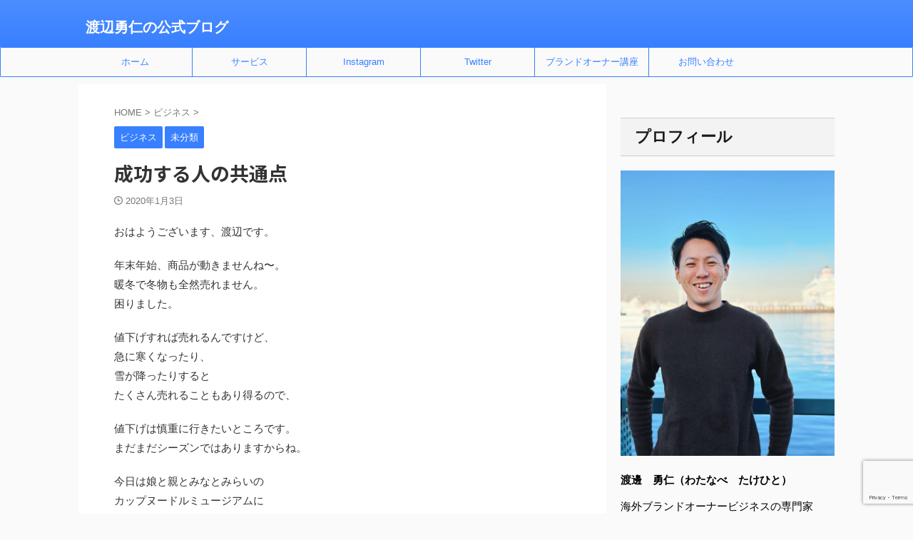

--- FILE ---
content_type: text/html; charset=UTF-8
request_url: https://watatake.com/2020/01/03/post-745/
body_size: 23917
content:

<!DOCTYPE html>
<!--[if lt IE 7]>
<html class="ie6" dir="ltr" lang="ja" prefix="og: https://ogp.me/ns#"> <![endif]-->
<!--[if IE 7]>
<html class="i7" dir="ltr" lang="ja" prefix="og: https://ogp.me/ns#"> <![endif]-->
<!--[if IE 8]>
<html class="ie" dir="ltr" lang="ja" prefix="og: https://ogp.me/ns#"> <![endif]-->
<!--[if gt IE 8]><!-->
<html dir="ltr" lang="ja" prefix="og: https://ogp.me/ns#" class="s-navi-search-overlay ">
	<!--<![endif]-->
	<head prefix="og: http://ogp.me/ns# fb: http://ogp.me/ns/fb# article: http://ogp.me/ns/article#">
		
	<!-- Global site tag (gtag.js) - Google Analytics -->
	<script async src="https://www.googletagmanager.com/gtag/js?id=UA-129153751-1"></script>
	<script>
	  window.dataLayer = window.dataLayer || [];
	  function gtag(){dataLayer.push(arguments);}
	  gtag('js', new Date());

	  gtag('config', 'UA-129153751-1');
	</script>
			<meta charset="UTF-8" >
		<meta name="viewport" content="width=device-width,initial-scale=1.0,user-scalable=no,viewport-fit=cover">
		<meta name="format-detection" content="telephone=no" >
		<meta name="referrer" content="no-referrer-when-downgrade"/>

		
		<link rel="alternate" type="application/rss+xml" title="渡辺勇仁の公式ブログ RSS Feed" href="https://watatake.com/feed/" />
		<link rel="pingback" href="https://watatake.com/xmlrpc.php" >
		<!--[if lt IE 9]>
		<script src="https://watatake.com/wp-content/themes/affinger/js/html5shiv.js"></script>
		<![endif]-->
					<style>img:is([sizes="auto" i], [sizes^="auto," i]) { contain-intrinsic-size: 3000px 1500px }</style>
	
		<!-- All in One SEO 4.9.3 - aioseo.com -->
	<meta name="description" content="おはようございます、渡辺です。 年末年始、商品が動きませんね〜。 暖冬で冬物も全然売れません。 困りました。" />
	<meta name="robots" content="max-image-preview:large" />
	<meta name="author" content="渡邊　勇仁"/>
	<link rel="canonical" href="https://watatake.com/2020/01/03/post-745/" />
	<meta name="generator" content="All in One SEO (AIOSEO) 4.9.3" />
		<meta property="og:locale" content="ja_JP" />
		<meta property="og:site_name" content="渡辺勇仁の公式ブログ -" />
		<meta property="og:type" content="article" />
		<meta property="og:title" content="成功する人の共通点 - 渡辺勇仁の公式ブログ" />
		<meta property="og:description" content="おはようございます、渡辺です。 年末年始、商品が動きませんね〜。 暖冬で冬物も全然売れません。 困りました。" />
		<meta property="og:url" content="https://watatake.com/2020/01/03/post-745/" />
		<meta property="article:published_time" content="2020-01-02T15:39:19+00:00" />
		<meta property="article:modified_time" content="2020-01-02T15:39:20+00:00" />
		<meta name="twitter:card" content="summary_large_image" />
		<meta name="twitter:site" content="@take2425hito" />
		<meta name="twitter:title" content="成功する人の共通点 - 渡辺勇仁の公式ブログ" />
		<meta name="twitter:description" content="おはようございます、渡辺です。 年末年始、商品が動きませんね〜。 暖冬で冬物も全然売れません。 困りました。" />
		<meta name="twitter:creator" content="@take2425hito" />
		<meta name="twitter:image" content="https://watatake.com/wp-content/uploads/2020/01/jungwoo-hong-cYUMaCqMYvI-unsplash-scaled.jpg" />
		<script type="application/ld+json" class="aioseo-schema">
			{"@context":"https:\/\/schema.org","@graph":[{"@type":"BlogPosting","@id":"https:\/\/watatake.com\/2020\/01\/03\/post-745\/#blogposting","name":"\u6210\u529f\u3059\u308b\u4eba\u306e\u5171\u901a\u70b9 - \u6e21\u8fba\u52c7\u4ec1\u306e\u516c\u5f0f\u30d6\u30ed\u30b0","headline":"\u6210\u529f\u3059\u308b\u4eba\u306e\u5171\u901a\u70b9","author":{"@id":"https:\/\/watatake.com\/author\/takehito24\/#author"},"publisher":{"@id":"https:\/\/watatake.com\/#organization"},"image":{"@type":"ImageObject","url":"https:\/\/watatake.com\/wp-content\/uploads\/2020\/01\/jungwoo-hong-cYUMaCqMYvI-unsplash-scaled.jpg","width":2560,"height":1707},"datePublished":"2020-01-03T00:39:19+09:00","dateModified":"2020-01-03T00:39:20+09:00","inLanguage":"ja","mainEntityOfPage":{"@id":"https:\/\/watatake.com\/2020\/01\/03\/post-745\/#webpage"},"isPartOf":{"@id":"https:\/\/watatake.com\/2020\/01\/03\/post-745\/#webpage"},"articleSection":"\u30d3\u30b8\u30cd\u30b9, \u672a\u5206\u985e"},{"@type":"BreadcrumbList","@id":"https:\/\/watatake.com\/2020\/01\/03\/post-745\/#breadcrumblist","itemListElement":[{"@type":"ListItem","@id":"https:\/\/watatake.com#listItem","position":1,"name":"\u30db\u30fc\u30e0","item":"https:\/\/watatake.com","nextItem":{"@type":"ListItem","@id":"https:\/\/watatake.com\/category\/%e6%9c%aa%e5%88%86%e9%a1%9e\/#listItem","name":"\u672a\u5206\u985e"}},{"@type":"ListItem","@id":"https:\/\/watatake.com\/category\/%e6%9c%aa%e5%88%86%e9%a1%9e\/#listItem","position":2,"name":"\u672a\u5206\u985e","item":"https:\/\/watatake.com\/category\/%e6%9c%aa%e5%88%86%e9%a1%9e\/","nextItem":{"@type":"ListItem","@id":"https:\/\/watatake.com\/2020\/01\/03\/post-745\/#listItem","name":"\u6210\u529f\u3059\u308b\u4eba\u306e\u5171\u901a\u70b9"},"previousItem":{"@type":"ListItem","@id":"https:\/\/watatake.com#listItem","name":"\u30db\u30fc\u30e0"}},{"@type":"ListItem","@id":"https:\/\/watatake.com\/2020\/01\/03\/post-745\/#listItem","position":3,"name":"\u6210\u529f\u3059\u308b\u4eba\u306e\u5171\u901a\u70b9","previousItem":{"@type":"ListItem","@id":"https:\/\/watatake.com\/category\/%e6%9c%aa%e5%88%86%e9%a1%9e\/#listItem","name":"\u672a\u5206\u985e"}}]},{"@type":"Organization","@id":"https:\/\/watatake.com\/#organization","name":"\u5143\u30b7\u30f3\u30d1\u30d1\u306e\u96fb\u8133\u305b\u3069\u308a\u30d6\u30ed\u30b0","url":"https:\/\/watatake.com\/","sameAs":["https:\/\/twitter.com\/take2425hito"]},{"@type":"Person","@id":"https:\/\/watatake.com\/author\/takehito24\/#author","url":"https:\/\/watatake.com\/author\/takehito24\/","name":"\u6e21\u908a\u3000\u52c7\u4ec1","image":{"@type":"ImageObject","@id":"https:\/\/watatake.com\/2020\/01\/03\/post-745\/#authorImage","url":"https:\/\/secure.gravatar.com\/avatar\/2ef9379753dcacba240082605e242f7893d6b06841486c99fb8bab4d0c43afa4?s=96&r=g","width":96,"height":96,"caption":"\u6e21\u908a\u3000\u52c7\u4ec1"}},{"@type":"WebPage","@id":"https:\/\/watatake.com\/2020\/01\/03\/post-745\/#webpage","url":"https:\/\/watatake.com\/2020\/01\/03\/post-745\/","name":"\u6210\u529f\u3059\u308b\u4eba\u306e\u5171\u901a\u70b9 - \u6e21\u8fba\u52c7\u4ec1\u306e\u516c\u5f0f\u30d6\u30ed\u30b0","description":"\u304a\u306f\u3088\u3046\u3054\u3056\u3044\u307e\u3059\u3001\u6e21\u8fba\u3067\u3059\u3002 \u5e74\u672b\u5e74\u59cb\u3001\u5546\u54c1\u304c\u52d5\u304d\u307e\u305b\u3093\u306d\u301c\u3002 \u6696\u51ac\u3067\u51ac\u7269\u3082\u5168\u7136\u58f2\u308c\u307e\u305b\u3093\u3002 \u56f0\u308a\u307e\u3057\u305f\u3002","inLanguage":"ja","isPartOf":{"@id":"https:\/\/watatake.com\/#website"},"breadcrumb":{"@id":"https:\/\/watatake.com\/2020\/01\/03\/post-745\/#breadcrumblist"},"author":{"@id":"https:\/\/watatake.com\/author\/takehito24\/#author"},"creator":{"@id":"https:\/\/watatake.com\/author\/takehito24\/#author"},"image":{"@type":"ImageObject","url":"https:\/\/watatake.com\/wp-content\/uploads\/2020\/01\/jungwoo-hong-cYUMaCqMYvI-unsplash-scaled.jpg","@id":"https:\/\/watatake.com\/2020\/01\/03\/post-745\/#mainImage","width":2560,"height":1707},"primaryImageOfPage":{"@id":"https:\/\/watatake.com\/2020\/01\/03\/post-745\/#mainImage"},"datePublished":"2020-01-03T00:39:19+09:00","dateModified":"2020-01-03T00:39:20+09:00"},{"@type":"WebSite","@id":"https:\/\/watatake.com\/#website","url":"https:\/\/watatake.com\/","name":"\u5143\u30b7\u30f3\u30d1\u30d1\u306e\u7269\u8ca9\u30d6\u30ed\u30b0","inLanguage":"ja","publisher":{"@id":"https:\/\/watatake.com\/#organization"}}]}
		</script>
		<!-- All in One SEO -->

<meta name="dlm-version" content="5.1.6"><title>成功する人の共通点 - 渡辺勇仁の公式ブログ</title>
<link rel='dns-prefetch' href='//ajax.googleapis.com' />
<link rel='dns-prefetch' href='//cdn.jsdelivr.net' />
		<style>
			.lazyload,
			.lazyloading {
				max-width: 100%;
			}
		</style>
		<script type="text/javascript">
/* <![CDATA[ */
window._wpemojiSettings = {"baseUrl":"https:\/\/s.w.org\/images\/core\/emoji\/15.1.0\/72x72\/","ext":".png","svgUrl":"https:\/\/s.w.org\/images\/core\/emoji\/15.1.0\/svg\/","svgExt":".svg","source":{"concatemoji":"https:\/\/watatake.com\/wp-includes\/js\/wp-emoji-release.min.js?ver=6.8.1"}};
/*! This file is auto-generated */
!function(i,n){var o,s,e;function c(e){try{var t={supportTests:e,timestamp:(new Date).valueOf()};sessionStorage.setItem(o,JSON.stringify(t))}catch(e){}}function p(e,t,n){e.clearRect(0,0,e.canvas.width,e.canvas.height),e.fillText(t,0,0);var t=new Uint32Array(e.getImageData(0,0,e.canvas.width,e.canvas.height).data),r=(e.clearRect(0,0,e.canvas.width,e.canvas.height),e.fillText(n,0,0),new Uint32Array(e.getImageData(0,0,e.canvas.width,e.canvas.height).data));return t.every(function(e,t){return e===r[t]})}function u(e,t,n){switch(t){case"flag":return n(e,"\ud83c\udff3\ufe0f\u200d\u26a7\ufe0f","\ud83c\udff3\ufe0f\u200b\u26a7\ufe0f")?!1:!n(e,"\ud83c\uddfa\ud83c\uddf3","\ud83c\uddfa\u200b\ud83c\uddf3")&&!n(e,"\ud83c\udff4\udb40\udc67\udb40\udc62\udb40\udc65\udb40\udc6e\udb40\udc67\udb40\udc7f","\ud83c\udff4\u200b\udb40\udc67\u200b\udb40\udc62\u200b\udb40\udc65\u200b\udb40\udc6e\u200b\udb40\udc67\u200b\udb40\udc7f");case"emoji":return!n(e,"\ud83d\udc26\u200d\ud83d\udd25","\ud83d\udc26\u200b\ud83d\udd25")}return!1}function f(e,t,n){var r="undefined"!=typeof WorkerGlobalScope&&self instanceof WorkerGlobalScope?new OffscreenCanvas(300,150):i.createElement("canvas"),a=r.getContext("2d",{willReadFrequently:!0}),o=(a.textBaseline="top",a.font="600 32px Arial",{});return e.forEach(function(e){o[e]=t(a,e,n)}),o}function t(e){var t=i.createElement("script");t.src=e,t.defer=!0,i.head.appendChild(t)}"undefined"!=typeof Promise&&(o="wpEmojiSettingsSupports",s=["flag","emoji"],n.supports={everything:!0,everythingExceptFlag:!0},e=new Promise(function(e){i.addEventListener("DOMContentLoaded",e,{once:!0})}),new Promise(function(t){var n=function(){try{var e=JSON.parse(sessionStorage.getItem(o));if("object"==typeof e&&"number"==typeof e.timestamp&&(new Date).valueOf()<e.timestamp+604800&&"object"==typeof e.supportTests)return e.supportTests}catch(e){}return null}();if(!n){if("undefined"!=typeof Worker&&"undefined"!=typeof OffscreenCanvas&&"undefined"!=typeof URL&&URL.createObjectURL&&"undefined"!=typeof Blob)try{var e="postMessage("+f.toString()+"("+[JSON.stringify(s),u.toString(),p.toString()].join(",")+"));",r=new Blob([e],{type:"text/javascript"}),a=new Worker(URL.createObjectURL(r),{name:"wpTestEmojiSupports"});return void(a.onmessage=function(e){c(n=e.data),a.terminate(),t(n)})}catch(e){}c(n=f(s,u,p))}t(n)}).then(function(e){for(var t in e)n.supports[t]=e[t],n.supports.everything=n.supports.everything&&n.supports[t],"flag"!==t&&(n.supports.everythingExceptFlag=n.supports.everythingExceptFlag&&n.supports[t]);n.supports.everythingExceptFlag=n.supports.everythingExceptFlag&&!n.supports.flag,n.DOMReady=!1,n.readyCallback=function(){n.DOMReady=!0}}).then(function(){return e}).then(function(){var e;n.supports.everything||(n.readyCallback(),(e=n.source||{}).concatemoji?t(e.concatemoji):e.wpemoji&&e.twemoji&&(t(e.twemoji),t(e.wpemoji)))}))}((window,document),window._wpemojiSettings);
/* ]]> */
</script>
<link rel='stylesheet' id='sbi_styles-css' href='https://watatake.com/wp-content/plugins/instagram-feed/css/sbi-styles.min.css?ver=6.10.0' type='text/css' media='all' />
<style id='wp-emoji-styles-inline-css' type='text/css'>

	img.wp-smiley, img.emoji {
		display: inline !important;
		border: none !important;
		box-shadow: none !important;
		height: 1em !important;
		width: 1em !important;
		margin: 0 0.07em !important;
		vertical-align: -0.1em !important;
		background: none !important;
		padding: 0 !important;
	}
</style>
<link rel='stylesheet' id='wp-block-library-css' href='https://watatake.com/wp-content/plugins/gutenberg/build/styles/block-library/style.css?ver=22.3.0' type='text/css' media='all' />
<style id='classic-theme-styles-inline-css' type='text/css'>
.wp-block-button__link{background-color:#32373c;border-radius:9999px;box-shadow:none;color:#fff;font-size:1.125em;padding:calc(.667em + 2px) calc(1.333em + 2px);text-decoration:none}.wp-block-file__button{background:#32373c;color:#fff}.wp-block-accordion-heading{margin:0}.wp-block-accordion-heading__toggle{background-color:inherit!important;color:inherit!important}.wp-block-accordion-heading__toggle:not(:focus-visible){outline:none}.wp-block-accordion-heading__toggle:focus,.wp-block-accordion-heading__toggle:hover{background-color:inherit!important;border:none;box-shadow:none;color:inherit;padding:var(--wp--preset--spacing--20,1em) 0;text-decoration:none}.wp-block-accordion-heading__toggle:focus-visible{outline:auto;outline-offset:0}
</style>
<link rel='stylesheet' id='aioseo/css/src/vue/standalone/blocks/table-of-contents/global.scss-css' href='https://watatake.com/wp-content/plugins/all-in-one-seo-pack/dist/Lite/assets/css/table-of-contents/global.e90f6d47.css?ver=4.9.3' type='text/css' media='all' />
<link rel='stylesheet' id='contact-form-7-css' href='https://watatake.com/wp-content/plugins/contact-form-7/includes/css/styles.css?ver=6.1.4' type='text/css' media='all' />
<style id='global-styles-inline-css' type='text/css'>
:root{--wp--preset--aspect-ratio--square: 1;--wp--preset--aspect-ratio--4-3: 4/3;--wp--preset--aspect-ratio--3-4: 3/4;--wp--preset--aspect-ratio--3-2: 3/2;--wp--preset--aspect-ratio--2-3: 2/3;--wp--preset--aspect-ratio--16-9: 16/9;--wp--preset--aspect-ratio--9-16: 9/16;--wp--preset--color--black: #000000;--wp--preset--color--cyan-bluish-gray: #abb8c3;--wp--preset--color--white: #ffffff;--wp--preset--color--pale-pink: #f78da7;--wp--preset--color--vivid-red: #cf2e2e;--wp--preset--color--luminous-vivid-orange: #ff6900;--wp--preset--color--luminous-vivid-amber: #fcb900;--wp--preset--color--light-green-cyan: #eefaff;--wp--preset--color--vivid-green-cyan: #00d084;--wp--preset--color--pale-cyan-blue: #8ed1fc;--wp--preset--color--vivid-cyan-blue: #0693e3;--wp--preset--color--vivid-purple: #9b51e0;--wp--preset--color--soft-red: #e92f3d;--wp--preset--color--light-grayish-red: #fdf0f2;--wp--preset--color--vivid-yellow: #ffc107;--wp--preset--color--very-pale-yellow: #fffde7;--wp--preset--color--very-light-gray: #fafafa;--wp--preset--color--very-dark-gray: #313131;--wp--preset--color--original-color-a: #43a047;--wp--preset--color--original-color-b: #795548;--wp--preset--color--original-color-c: #ec407a;--wp--preset--color--original-color-d: #9e9d24;--wp--preset--gradient--vivid-cyan-blue-to-vivid-purple: linear-gradient(135deg,rgb(6,147,227) 0%,rgb(155,81,224) 100%);--wp--preset--gradient--light-green-cyan-to-vivid-green-cyan: linear-gradient(135deg,rgb(122,220,180) 0%,rgb(0,208,130) 100%);--wp--preset--gradient--luminous-vivid-amber-to-luminous-vivid-orange: linear-gradient(135deg,rgb(252,185,0) 0%,rgb(255,105,0) 100%);--wp--preset--gradient--luminous-vivid-orange-to-vivid-red: linear-gradient(135deg,rgb(255,105,0) 0%,rgb(207,46,46) 100%);--wp--preset--gradient--very-light-gray-to-cyan-bluish-gray: linear-gradient(135deg,rgb(238,238,238) 0%,rgb(169,184,195) 100%);--wp--preset--gradient--cool-to-warm-spectrum: linear-gradient(135deg,rgb(74,234,220) 0%,rgb(151,120,209) 20%,rgb(207,42,186) 40%,rgb(238,44,130) 60%,rgb(251,105,98) 80%,rgb(254,248,76) 100%);--wp--preset--gradient--blush-light-purple: linear-gradient(135deg,rgb(255,206,236) 0%,rgb(152,150,240) 100%);--wp--preset--gradient--blush-bordeaux: linear-gradient(135deg,rgb(254,205,165) 0%,rgb(254,45,45) 50%,rgb(107,0,62) 100%);--wp--preset--gradient--luminous-dusk: linear-gradient(135deg,rgb(255,203,112) 0%,rgb(199,81,192) 50%,rgb(65,88,208) 100%);--wp--preset--gradient--pale-ocean: linear-gradient(135deg,rgb(255,245,203) 0%,rgb(182,227,212) 50%,rgb(51,167,181) 100%);--wp--preset--gradient--electric-grass: linear-gradient(135deg,rgb(202,248,128) 0%,rgb(113,206,126) 100%);--wp--preset--gradient--midnight: linear-gradient(135deg,rgb(2,3,129) 0%,rgb(40,116,252) 100%);--wp--preset--font-size--small: .8em;--wp--preset--font-size--medium: 20px;--wp--preset--font-size--large: 1.5em;--wp--preset--font-size--x-large: 42px;--wp--preset--font-size--st-regular: 1em;--wp--preset--font-size--huge: 3em;--wp--preset--spacing--20: 0.44rem;--wp--preset--spacing--30: 0.67rem;--wp--preset--spacing--40: 1rem;--wp--preset--spacing--50: 1.5rem;--wp--preset--spacing--60: 2.25rem;--wp--preset--spacing--70: 3.38rem;--wp--preset--spacing--80: 5.06rem;--wp--preset--shadow--natural: 6px 6px 9px rgba(0, 0, 0, 0.2);--wp--preset--shadow--deep: 12px 12px 50px rgba(0, 0, 0, 0.4);--wp--preset--shadow--sharp: 6px 6px 0px rgba(0, 0, 0, 0.2);--wp--preset--shadow--outlined: 6px 6px 0px -3px rgb(255, 255, 255), 6px 6px rgb(0, 0, 0);--wp--preset--shadow--crisp: 6px 6px 0px rgb(0, 0, 0);}:where(.is-layout-flex){gap: 0.5em;}:where(.is-layout-grid){gap: 0.5em;}body .is-layout-flex{display: flex;}.is-layout-flex{flex-wrap: wrap;align-items: center;}.is-layout-flex > :is(*, div){margin: 0;}body .is-layout-grid{display: grid;}.is-layout-grid > :is(*, div){margin: 0;}:where(.wp-block-columns.is-layout-flex){gap: 2em;}:where(.wp-block-columns.is-layout-grid){gap: 2em;}:where(.wp-block-post-template.is-layout-flex){gap: 1.25em;}:where(.wp-block-post-template.is-layout-grid){gap: 1.25em;}.has-black-color{color: var(--wp--preset--color--black) !important;}.has-cyan-bluish-gray-color{color: var(--wp--preset--color--cyan-bluish-gray) !important;}.has-white-color{color: var(--wp--preset--color--white) !important;}.has-pale-pink-color{color: var(--wp--preset--color--pale-pink) !important;}.has-vivid-red-color{color: var(--wp--preset--color--vivid-red) !important;}.has-luminous-vivid-orange-color{color: var(--wp--preset--color--luminous-vivid-orange) !important;}.has-luminous-vivid-amber-color{color: var(--wp--preset--color--luminous-vivid-amber) !important;}.has-light-green-cyan-color{color: var(--wp--preset--color--light-green-cyan) !important;}.has-vivid-green-cyan-color{color: var(--wp--preset--color--vivid-green-cyan) !important;}.has-pale-cyan-blue-color{color: var(--wp--preset--color--pale-cyan-blue) !important;}.has-vivid-cyan-blue-color{color: var(--wp--preset--color--vivid-cyan-blue) !important;}.has-vivid-purple-color{color: var(--wp--preset--color--vivid-purple) !important;}.has-black-background-color{background-color: var(--wp--preset--color--black) !important;}.has-cyan-bluish-gray-background-color{background-color: var(--wp--preset--color--cyan-bluish-gray) !important;}.has-white-background-color{background-color: var(--wp--preset--color--white) !important;}.has-pale-pink-background-color{background-color: var(--wp--preset--color--pale-pink) !important;}.has-vivid-red-background-color{background-color: var(--wp--preset--color--vivid-red) !important;}.has-luminous-vivid-orange-background-color{background-color: var(--wp--preset--color--luminous-vivid-orange) !important;}.has-luminous-vivid-amber-background-color{background-color: var(--wp--preset--color--luminous-vivid-amber) !important;}.has-light-green-cyan-background-color{background-color: var(--wp--preset--color--light-green-cyan) !important;}.has-vivid-green-cyan-background-color{background-color: var(--wp--preset--color--vivid-green-cyan) !important;}.has-pale-cyan-blue-background-color{background-color: var(--wp--preset--color--pale-cyan-blue) !important;}.has-vivid-cyan-blue-background-color{background-color: var(--wp--preset--color--vivid-cyan-blue) !important;}.has-vivid-purple-background-color{background-color: var(--wp--preset--color--vivid-purple) !important;}.has-black-border-color{border-color: var(--wp--preset--color--black) !important;}.has-cyan-bluish-gray-border-color{border-color: var(--wp--preset--color--cyan-bluish-gray) !important;}.has-white-border-color{border-color: var(--wp--preset--color--white) !important;}.has-pale-pink-border-color{border-color: var(--wp--preset--color--pale-pink) !important;}.has-vivid-red-border-color{border-color: var(--wp--preset--color--vivid-red) !important;}.has-luminous-vivid-orange-border-color{border-color: var(--wp--preset--color--luminous-vivid-orange) !important;}.has-luminous-vivid-amber-border-color{border-color: var(--wp--preset--color--luminous-vivid-amber) !important;}.has-light-green-cyan-border-color{border-color: var(--wp--preset--color--light-green-cyan) !important;}.has-vivid-green-cyan-border-color{border-color: var(--wp--preset--color--vivid-green-cyan) !important;}.has-pale-cyan-blue-border-color{border-color: var(--wp--preset--color--pale-cyan-blue) !important;}.has-vivid-cyan-blue-border-color{border-color: var(--wp--preset--color--vivid-cyan-blue) !important;}.has-vivid-purple-border-color{border-color: var(--wp--preset--color--vivid-purple) !important;}.has-vivid-cyan-blue-to-vivid-purple-gradient-background{background: var(--wp--preset--gradient--vivid-cyan-blue-to-vivid-purple) !important;}.has-light-green-cyan-to-vivid-green-cyan-gradient-background{background: var(--wp--preset--gradient--light-green-cyan-to-vivid-green-cyan) !important;}.has-luminous-vivid-amber-to-luminous-vivid-orange-gradient-background{background: var(--wp--preset--gradient--luminous-vivid-amber-to-luminous-vivid-orange) !important;}.has-luminous-vivid-orange-to-vivid-red-gradient-background{background: var(--wp--preset--gradient--luminous-vivid-orange-to-vivid-red) !important;}.has-very-light-gray-to-cyan-bluish-gray-gradient-background{background: var(--wp--preset--gradient--very-light-gray-to-cyan-bluish-gray) !important;}.has-cool-to-warm-spectrum-gradient-background{background: var(--wp--preset--gradient--cool-to-warm-spectrum) !important;}.has-blush-light-purple-gradient-background{background: var(--wp--preset--gradient--blush-light-purple) !important;}.has-blush-bordeaux-gradient-background{background: var(--wp--preset--gradient--blush-bordeaux) !important;}.has-luminous-dusk-gradient-background{background: var(--wp--preset--gradient--luminous-dusk) !important;}.has-pale-ocean-gradient-background{background: var(--wp--preset--gradient--pale-ocean) !important;}.has-electric-grass-gradient-background{background: var(--wp--preset--gradient--electric-grass) !important;}.has-midnight-gradient-background{background: var(--wp--preset--gradient--midnight) !important;}.has-small-font-size{font-size: var(--wp--preset--font-size--small) !important;}.has-medium-font-size{font-size: var(--wp--preset--font-size--medium) !important;}.has-large-font-size{font-size: var(--wp--preset--font-size--large) !important;}.has-x-large-font-size{font-size: var(--wp--preset--font-size--x-large) !important;}
:where(.wp-block-columns.is-layout-flex){gap: 2em;}:where(.wp-block-columns.is-layout-grid){gap: 2em;}
:root :where(.wp-block-pullquote){font-size: 1.5em;line-height: 1.6;}
:where(.wp-block-post-template.is-layout-flex){gap: 1.25em;}:where(.wp-block-post-template.is-layout-grid){gap: 1.25em;}
:where(.wp-block-term-template.is-layout-flex){gap: 1.25em;}:where(.wp-block-term-template.is-layout-grid){gap: 1.25em;}
</style>
<link rel='stylesheet' id='toc-screen-css' href='https://watatake.com/wp-content/plugins/table-of-contents-plus/screen.min.css?ver=2411.1' type='text/css' media='all' />
<link rel='stylesheet' id='normalize-css' href='https://watatake.com/wp-content/themes/affinger/css/normalize.css?ver=1.5.9' type='text/css' media='all' />
<link rel='stylesheet' id='st_svg-css' href='https://watatake.com/wp-content/themes/affinger/st_svg/style.css?ver=6.8.1' type='text/css' media='all' />
<link rel='stylesheet' id='slick-css' href='https://watatake.com/wp-content/themes/affinger/vendor/slick/slick.css?ver=1.8.0' type='text/css' media='all' />
<link rel='stylesheet' id='slick-theme-css' href='https://watatake.com/wp-content/themes/affinger/vendor/slick/slick-theme.css?ver=1.8.0' type='text/css' media='all' />
<link rel='stylesheet' id='fonts-googleapis-notosansjp-css' href='//fonts.googleapis.com/css?family=Noto+Sans+JP%3A400%2C700&#038;display=swap&#038;subset=japanese&#038;ver=6.8.1' type='text/css' media='all' />
<link rel='stylesheet' id='style-css' href='https://watatake.com/wp-content/themes/affinger/style.css?ver=6.8.1' type='text/css' media='all' />
<link rel='stylesheet' id='child-style-css' href='https://watatake.com/wp-content/themes/affinger-child/style.css?ver=6.8.1' type='text/css' media='all' />
<link rel='stylesheet' id='single-css' href='https://watatake.com/wp-content/themes/affinger/st-rankcss.php' type='text/css' media='all' />
<link rel='stylesheet' id='st-themecss-css' href='https://watatake.com/wp-content/themes/affinger/st-themecss-loader.php?ver=6.8.1' type='text/css' media='all' />
<script type="text/javascript" src="//ajax.googleapis.com/ajax/libs/jquery/1.11.3/jquery.min.js?ver=1.11.3" id="jquery-js"></script>
<link rel="https://api.w.org/" href="https://watatake.com/wp-json/" /><link rel="alternate" title="JSON" type="application/json" href="https://watatake.com/wp-json/wp/v2/posts/745" /><link rel='shortlink' href='https://watatake.com/?p=745' />
<link rel="alternate" title="oEmbed (JSON)" type="application/json+oembed" href="https://watatake.com/wp-json/oembed/1.0/embed?url=https%3A%2F%2Fwatatake.com%2F2020%2F01%2F03%2Fpost-745%2F" />
<link rel="alternate" title="oEmbed (XML)" type="text/xml+oembed" href="https://watatake.com/wp-json/oembed/1.0/embed?url=https%3A%2F%2Fwatatake.com%2F2020%2F01%2F03%2Fpost-745%2F&#038;format=xml" />
<!-- Enter your scripts here -->		<script>
			document.documentElement.className = document.documentElement.className.replace('no-js', 'js');
		</script>
				<style>
			.no-js img.lazyload {
				display: none;
			}

			figure.wp-block-image img.lazyloading {
				min-width: 150px;
			}

			.lazyload,
			.lazyloading {
				--smush-placeholder-width: 100px;
				--smush-placeholder-aspect-ratio: 1/1;
				width: var(--smush-image-width, var(--smush-placeholder-width)) !important;
				aspect-ratio: var(--smush-image-aspect-ratio, var(--smush-placeholder-aspect-ratio)) !important;
			}

						.lazyload, .lazyloading {
				opacity: 0;
			}

			.lazyloaded {
				opacity: 1;
				transition: opacity 400ms;
				transition-delay: 0ms;
			}

					</style>
		<meta name="robots" content="index, follow" />
<meta name="thumbnail" content="https://watatake.com/wp-content/uploads/2020/01/jungwoo-hong-cYUMaCqMYvI-unsplash-scaled.jpg">
<link rel="canonical" href="https://watatake.com/2020/01/03/post-745/" />
		
<!-- OGP -->

<meta property="og:type" content="article">
<meta property="og:title" content="成功する人の共通点">
<meta property="og:url" content="https://watatake.com/2020/01/03/post-745/">
<meta property="og:description" content="おはようございます、渡辺です。 年末年始、商品が動きませんね〜。 暖冬で冬物も全然売れません。 困りました。 値下げすれば売れるんですけど、 急に寒くなったり、 雪が降ったりすると たくさん売れること">
<meta property="og:site_name" content="渡辺勇仁の公式ブログ">
<meta property="og:image" content="https://watatake.com/wp-content/uploads/2020/01/jungwoo-hong-cYUMaCqMYvI-unsplash-scaled.jpg">


	<meta property="article:published_time" content="2020-01-03T00:39:19+09:00" />
		<meta property="article:author" content="渡邊　勇仁" />

				<meta name="twitter:card" content="summary_large_image">
	
	<meta name="twitter:site" content="@take2425hito">
	<meta name="twitter:title" content="成功する人の共通点">
	<meta name="twitter:description" content="おはようございます、渡辺です。 年末年始、商品が動きませんね〜。 暖冬で冬物も全然売れません。 困りました。 値下げすれば売れるんですけど、 急に寒くなったり、 雪が降ったりすると たくさん売れること">
	<meta name="twitter:image" content="https://watatake.com/wp-content/uploads/2020/01/jungwoo-hong-cYUMaCqMYvI-unsplash-scaled.jpg">
<!-- /OGP -->
		


<script>
	(function (window, document, $, undefined) {
		'use strict';

		var SlideBox = (function () {
			/**
			 * @param $element
			 *
			 * @constructor
			 */
			function SlideBox($element) {
				this._$element = $element;
			}

			SlideBox.prototype.$content = function () {
				return this._$element.find('[data-st-slidebox-content]');
			};

			SlideBox.prototype.$toggle = function () {
				return this._$element.find('[data-st-slidebox-toggle]');
			};

			SlideBox.prototype.$icon = function () {
				return this._$element.find('[data-st-slidebox-icon]');
			};

			SlideBox.prototype.$text = function () {
				return this._$element.find('[data-st-slidebox-text]');
			};

			SlideBox.prototype.is_expanded = function () {
				return !!(this._$element.filter('[data-st-slidebox-expanded="true"]').length);
			};

			SlideBox.prototype.expand = function () {
				var self = this;

				this.$content().slideDown()
					.promise()
					.then(function () {
						var $icon = self.$icon();
						var $text = self.$text();

						$icon.removeClass($icon.attr('data-st-slidebox-icon-collapsed'))
							.addClass($icon.attr('data-st-slidebox-icon-expanded'))

						$text.text($text.attr('data-st-slidebox-text-expanded'))

						self._$element.removeClass('is-collapsed')
							.addClass('is-expanded');

						self._$element.attr('data-st-slidebox-expanded', 'true');
					});
			};

			SlideBox.prototype.collapse = function () {
				var self = this;

				this.$content().slideUp()
					.promise()
					.then(function () {
						var $icon = self.$icon();
						var $text = self.$text();

						$icon.removeClass($icon.attr('data-st-slidebox-icon-expanded'))
							.addClass($icon.attr('data-st-slidebox-icon-collapsed'))

						$text.text($text.attr('data-st-slidebox-text-collapsed'))

						self._$element.removeClass('is-expanded')
							.addClass('is-collapsed');

						self._$element.attr('data-st-slidebox-expanded', 'false');
					});
			};

			SlideBox.prototype.toggle = function () {
				if (this.is_expanded()) {
					this.collapse();
				} else {
					this.expand();
				}
			};

			SlideBox.prototype.add_event_listeners = function () {
				var self = this;

				this.$toggle().on('click', function (event) {
					self.toggle();
				});
			};

			SlideBox.prototype.initialize = function () {
				this.add_event_listeners();
			};

			return SlideBox;
		}());

		function on_ready() {
			var slideBoxes = [];

			$('[data-st-slidebox]').each(function () {
				var $element = $(this);
				var slideBox = new SlideBox($element);

				slideBoxes.push(slideBox);

				slideBox.initialize();
			});

			return slideBoxes;
		}

		$(on_ready);
	}(window, window.document, jQuery));
</script>

	<script>
		(function (window, document, $, undefined) {
			'use strict';

			$(function(){
			$('.post h2:not([class^="is-style-st-heading-custom-"]):not([class*=" is-style-st-heading-custom-"]):not(.st-css-no2) , .h2modoki').wrapInner('<span class="st-dash-design"></span>');
			})
		}(window, window.document, jQuery));
	</script>

<script>
	(function (window, document, $, undefined) {
		'use strict';

		$(function(){
			/* 第一階層のみの目次にクラスを挿入 */
			$("#toc_container:not(:has(ul ul))").addClass("only-toc");
			/* アコーディオンメニュー内のカテゴリにクラス追加 */
			$(".st-ac-box ul:has(.cat-item)").each(function(){
				$(this).addClass("st-ac-cat");
			});
		});
	}(window, window.document, jQuery));
</script>

<script>
	(function (window, document, $, undefined) {
		'use strict';

		$(function(){
									$('.st-star').parent('.rankh4').css('padding-bottom','5px'); // スターがある場合のランキング見出し調整
		});
	}(window, window.document, jQuery));
</script>



	<script>
		(function (window, document, $, undefined) {
			'use strict';

			$(function() {
				$('.is-style-st-paragraph-kaiwa').wrapInner('<span class="st-paragraph-kaiwa-text">');
			});
		}(window, window.document, jQuery));
	</script>

	<script>
		(function (window, document, $, undefined) {
			'use strict';

			$(function() {
				$('.is-style-st-paragraph-kaiwa-b').wrapInner('<span class="st-paragraph-kaiwa-text">');
			});
		}(window, window.document, jQuery));
	</script>

<script>
	/* Gutenbergスタイルを調整 */
	(function (window, document, $, undefined) {
		'use strict';

		$(function() {
			$( '[class^="is-style-st-paragraph-"],[class*=" is-style-st-paragraph-"]' ).wrapInner( '<span class="st-noflex"></span>' );
		});
	}(window, window.document, jQuery));
</script>



			</head>
	<body class="wp-singular post-template-default single single-post postid-745 single-format-standard wp-theme-affinger wp-child-theme-affinger-child not-front-page" >				<div id="st-ami">
				<div id="wrapper" class="">
				<div id="wrapper-in">

					

<header id="">
	<div id="header-full">
		<div id="headbox-bg">
			<div id="headbox">

					<nav id="s-navi" class="pcnone" data-st-nav data-st-nav-type="normal">
		<dl class="acordion is-active" data-st-nav-primary>
			<dt class="trigger">
				<p class="acordion_button"><span class="op op-menu"><i class="st-fa st-svg-menu"></i></span></p>

				
									<div id="st-mobile-logo"></div>
				
				<!-- 追加メニュー -->
				
				<!-- 追加メニュー2 -->
				
			</dt>

			<dd class="acordion_tree">
				<div class="acordion_tree_content">

					

												<div class="menu-sns%e3%83%81%e3%82%a7%e3%83%bc%e3%83%b3-container"><ul id="menu-sns%e3%83%81%e3%82%a7%e3%83%bc%e3%83%b3" class="menu"><li id="menu-item-61" class="menu-item menu-item-type-custom menu-item-object-custom menu-item-home menu-item-61"><a href="http://watatake.com/"><span class="menu-item-label">ホーム</span></a></li>
<li id="menu-item-1139" class="menu-item menu-item-type-post_type menu-item-object-page menu-item-1139"><a href="https://watatake.com/service/"><span class="menu-item-label">サービス</span></a></li>
<li id="menu-item-63" class="menu-item menu-item-type-custom menu-item-object-custom menu-item-63"><a href="https://www.instagram.com/takehito_free/"><span class="menu-item-label">Instagram</span></a></li>
<li id="menu-item-3223" class="menu-item menu-item-type-custom menu-item-object-custom menu-item-3223"><a href="https://twitter.com/take2425hito"><span class="menu-item-label">Twitter</span></a></li>
<li id="menu-item-141" class="menu-item menu-item-type-custom menu-item-object-custom menu-item-141"><a href="https://lp.watatake.com/blog_opt/"><span class="menu-item-label">ブランドオーナー講座</span></a></li>
<li id="menu-item-1037" class="menu-item menu-item-type-post_type menu-item-object-page menu-item-1037"><a href="https://watatake.com/%e3%81%8a%e5%95%8f%e3%81%84%e5%90%88%e3%82%8f%e3%81%9b/"><span class="menu-item-label">お問い合わせ</span></a></li>
</ul></div>						<div class="clear"></div>

					
				</div>
			</dd>

					</dl>

					</nav>

									<div id="header-l">
						
						<div id="st-text-logo">
							
    
		
			<!-- キャプション -->
			
				          		 	 <p class="descr sitenametop">
           		     	           			 </p>
				
			
			<!-- ロゴ又はブログ名 -->
			          		  <p class="sitename"><a href="https://watatake.com/">
              		                  		    渡辺勇仁の公式ブログ               		           		  </a></p>
        				<!-- ロゴ又はブログ名ここまで -->

		
	
						</div>
					</div><!-- /#header-l -->
				
				<div id="header-r" class="smanone">
					
				</div><!-- /#header-r -->

			</div><!-- /#headbox -->
		</div><!-- /#headbox-bg clearfix -->

		
		
		
					<nav class="st-middle-menu"><ul id="menu-%e3%82%b9%e3%83%9e%e3%83%9b%e7%94%a8%e3%83%a1%e3%83%8b%e3%83%a5%e3%83%bc" class="menu"><li id="menu-item-1094" class="menu-item menu-item-type-custom menu-item-object-custom menu-item-1094"><a href="https://lp.watatake.com/linelpb/">独占販売を学ぶ</a></li>
<li id="menu-item-3216" class="menu-item menu-item-type-post_type menu-item-object-post menu-item-3216"><a href="https://watatake.com/2021/03/17/shokai/">自己紹介</a></li>
<li id="menu-item-1221" class="menu-item menu-item-type-post_type menu-item-object-page menu-item-1221"><a href="https://watatake.com/service/">サービス</a></li>
<li id="menu-item-3217" class="menu-item menu-item-type-post_type menu-item-object-page menu-item-3217"><a href="https://watatake.com/%e3%81%8a%e5%95%8f%e3%81%84%e5%90%88%e3%82%8f%e3%81%9b/">お問い合わせ</a></li>
</ul></nav>	
			

			<div id="gazou-wide">
					<div id="st-menubox">
			<div id="st-menuwide">
				<nav class="smanone clearfix"><ul id="menu-sns%e3%83%81%e3%82%a7%e3%83%bc%e3%83%b3-1" class="menu"><li class="menu-item menu-item-type-custom menu-item-object-custom menu-item-home menu-item-61"><a href="http://watatake.com/">ホーム</a></li>
<li class="menu-item menu-item-type-post_type menu-item-object-page menu-item-1139"><a href="https://watatake.com/service/">サービス</a></li>
<li class="menu-item menu-item-type-custom menu-item-object-custom menu-item-63"><a href="https://www.instagram.com/takehito_free/">Instagram</a></li>
<li class="menu-item menu-item-type-custom menu-item-object-custom menu-item-3223"><a href="https://twitter.com/take2425hito">Twitter</a></li>
<li class="menu-item menu-item-type-custom menu-item-object-custom menu-item-141"><a href="https://lp.watatake.com/blog_opt/">ブランドオーナー講座</a></li>
<li class="menu-item menu-item-type-post_type menu-item-object-page menu-item-1037"><a href="https://watatake.com/%e3%81%8a%e5%95%8f%e3%81%84%e5%90%88%e3%82%8f%e3%81%9b/">お問い合わせ</a></li>
</ul></nav>			</div>
		</div>
										<div id="st-headerbox">
						<div id="st-header">
						</div>
					</div>
									</div>
		
	</div><!-- #header-full -->

	





</header>

					<div id="content-w">

						
						
	
			<div id="st-header-post-under-box" class="st-header-post-no-data "
		     style="">
			<div class="st-dark-cover">
							</div>
		</div>
	
<div id="content" class="clearfix">
	<div id="contentInner">
		<main>
			<article>
									<div id="post-745" class="st-post post-745 post type-post status-publish format-standard has-post-thumbnail hentry category-10 category-1">
				
					
																
					
					<!--ぱんくず -->
											<div
							id="breadcrumb">
							<ol itemscope itemtype="http://schema.org/BreadcrumbList">
								<li itemprop="itemListElement" itemscope itemtype="http://schema.org/ListItem">
									<a href="https://watatake.com" itemprop="item">
										<span itemprop="name">HOME</span>
									</a>
									&gt;
									<meta itemprop="position" content="1"/>
								</li>

								
																	<li itemprop="itemListElement" itemscope itemtype="http://schema.org/ListItem">
										<a href="https://watatake.com/category/%e3%83%93%e3%82%b8%e3%83%8d%e3%82%b9/" itemprop="item">
											<span
												itemprop="name">ビジネス</span>
										</a>
										&gt;
										<meta itemprop="position" content="2"/>
									</li>
																								</ol>

													</div>
										<!--/ ぱんくず -->

					<!--ループ開始 -->
															
																									<p class="st-catgroup">
																<a href="https://watatake.com/category/%e3%83%93%e3%82%b8%e3%83%8d%e3%82%b9/" title="View all posts in ビジネス" rel="category tag"><span class="catname st-catid10">ビジネス</span></a> <a href="https://watatake.com/category/%e6%9c%aa%e5%88%86%e9%a1%9e/" title="View all posts in 未分類" rel="category tag"><span class="catname st-catid1">未分類</span></a>							</p>
						
						<h1 class="entry-title">成功する人の共通点</h1>

						
	<div class="blogbox ">
		<p><span class="kdate">
								<i class="st-fa st-svg-clock-o"></i><time class="updated" datetime="2020-01-03T00:39:19+0900">2020年1月3日</time>
						</span></p>
	</div>
					
					
					
					<div class="mainbox">
						<div id="nocopy" ><!-- コピー禁止エリアここから -->
							
							
							
							<div class="entry-content">
								
<p>おはようございます、渡辺です。</p>



<p>年末年始、商品が動きませんね〜。<br>
暖冬で冬物も全然売れません。<br>
困りました。</p>



<p>値下げすれば売れるんですけど、<br>
急に寒くなったり、<br>
雪が降ったりすると<br>
たくさん売れることもあり得るので、</p>



<p>値下げは慎重に行きたいところです。<br>
まだまだシーズンではありますからね。</p>



<p>今日は娘と親とみなとみらいの<br>
カップヌードルミュージアムに<br>
行ってきました。</p>



<p>さすがに正月ということで<br>
すごく混んでました。</p>



<p>オリジナルのカップヌードルを<br>
作れるんですが、2時間半待ちという<br>
ディズニーのアトラクション以上の待ち時間<br>
で諦めました。</p>



<p>そこで、安藤百福（日清食品創始者）の<br>
歴史を見てたのですが、<br>
インスタントラーメンの開発をする際に、<br>
平均睡眠時間4時間で1年研究し続けたそうです。</p>



<p>今でこそ、知らない人はいない<br>
カップヌードルですが、<br>
創業期ともなると大変だったわけです。</p>



<p>僕もある程度結果が出るまでは<br>
睡眠時間はそのくらいで、<br>
本当に没頭するように、<br>
取り組んでいました。</p>



<p>やっぱり没頭できるくらい取り組まないと<br>
結果につなげるのは難しいんです。<br>
没頭出来るくらいとなると、<br>
楽しんでる状態です。</p>



<p>楽しめてないとしたら続けられる可能性は<br>
下がってきます。つまらないことは<br>
続けられないですよね？</p>



<p>更に始めた頃っていうのは<br>
試練が待っていたりします。</p>



<p>この試練がある、<br>
ということに関しても、<br>
色んな富豪やトランプ大統領も<br>
言ってます。</p>



<p>自分が本当に人生を変えるつもりが<br>
あるのか、ということが試されている<br>
とよく言われています。</p>



<p>本当そうだと思います。<br>
自営業は精神的にすごく大変です。<br>
特に物販なんてやってると、<br>
資金繰りなんていうのは<br>
常に気にしなければならないので、</p>



<p>少し売れない日が続いたり、<br>
アカウント停止で売上が留保されて、<br>
次の支払い大丈夫か？<br>
みたいなことでよく不安になったりします。</p>



<p>なので最初の試練が乗り越えられないような<br>
人に、その後の試練は乗り越えられないので、<br>
本気で変わりたいと思ってない、<br>
ということを示してくれてるんだと思います。</p>



<p>成功するためには<br>
没頭してビジネスに打ち込み、<br>
最初に訪れる試練を<br>
しっかりと乗り越えて、<br>
継続することがだけが<br>
成功している人の共通点だなと感じました。</p>



<p>何度も行ったことある<br>
カップヌードルミュージアムでしたが、<br>
年始に考えさせられる内容としては、<br>
ぴったりだな〜と感じました。</p>



<p>今年も色々試練がまってるとは<br>
思いますが、上のステージに立つために<br>
しっかりと乗り越えて行きましょう！</p>
							</div>
						</div><!-- コピー禁止エリアここまで -->

												
					<div class="adbox">
				
							
	
									<div style="padding-top:10px;">
						
		
	
					</div>
							</div>
			

																					<div id="block-42" class="st-widgets-box post-widgets-bottom widget_block widget_media_image">
<figure class="wp-block-image size-large"><a href="https://lp.watatake.com/linelpb/"><img decoding="async" data-src="https://watatake.com/wp-content/uploads/2023/04/青-通信教育-クリーン-情報-教育-Instagram投稿のコピー.png" alt="" class="wp-image-3045 lazyload" src="[data-uri]" style="--smush-placeholder-width: 1040px; --smush-placeholder-aspect-ratio: 1040/1040;" /></a></figure>
</div>													
					</div><!-- .mainboxここまで -->

																
					
					
	
	<div class="sns st-sns-singular">
	<ul class="clearfix">
		
		
		
		
		
					<!--LINEボタン-->
			<li class="line">
			<a href="//line.me/R/msg/text/?%E6%88%90%E5%8A%9F%E3%81%99%E3%82%8B%E4%BA%BA%E3%81%AE%E5%85%B1%E9%80%9A%E7%82%B9%0Ahttps%3A%2F%2Fwatatake.com%2F2020%2F01%2F03%2Fpost-745%2F" target="_blank" rel="nofollow noopener"><i class="st-fa st-svg-line" aria-hidden="true"></i><span class="snstext" >LINE</span></a>
			</li>
		
		
					<!--URLコピーボタン-->
			<li class="share-copy">
			<a href="#" rel="nofollow" data-st-copy-text="成功する人の共通点 / https://watatake.com/2020/01/03/post-745/"><i class="st-fa st-svg-clipboard"></i><span class="snstext" >URLコピー</span></a>
			</li>
		
	</ul>

	</div>

											
											<p class="tagst">
							<i class="st-fa st-svg-folder-open-o" aria-hidden="true"></i>-<a href="https://watatake.com/category/%e3%83%93%e3%82%b8%e3%83%8d%e3%82%b9/" rel="category tag">ビジネス</a>, <a href="https://watatake.com/category/%e6%9c%aa%e5%88%86%e9%a1%9e/" rel="category tag">未分類</a><br/>
													</p>
					
					<aside>
						<p class="author" style="display:none;"><a href="https://watatake.com/author/takehito24/" title="渡邊　勇仁" class="vcard author"><span class="fn">author</span></a></p>
																		<!--ループ終了-->

																			
						<!--関連記事-->
						
	
	<h4 class="point"><span class="point-in">関連記事</span></h4>

	
<div class="kanren" data-st-load-more-content
     data-st-load-more-id="d3f288a0-16ef-49fa-ba4a-187f24ab1d70">
			
			
						
			<dl class="clearfix">
				<dt><a href="https://watatake.com/2020/10/09/post-892/">
						
															<img width="150" height="84" data-src="https://watatake.com/wp-content/uploads/2020/10/warehouse-485240_1920.jpg" class="attachment-st_thumb150 size-st_thumb150 wp-post-image lazyload" alt="" decoding="async" data-srcset="https://watatake.com/wp-content/uploads/2020/10/warehouse-485240_1920.jpg 1920w, https://watatake.com/wp-content/uploads/2020/10/warehouse-485240_1920-300x169.jpg 300w, https://watatake.com/wp-content/uploads/2020/10/warehouse-485240_1920-1024x576.jpg 1024w, https://watatake.com/wp-content/uploads/2020/10/warehouse-485240_1920-768x432.jpg 768w, https://watatake.com/wp-content/uploads/2020/10/warehouse-485240_1920-1536x864.jpg 1536w, https://watatake.com/wp-content/uploads/2020/10/warehouse-485240_1920-890x500.jpg 890w" data-sizes="(max-width: 150px) 100vw, 150px" src="[data-uri]" style="--smush-placeholder-width: 150px; --smush-placeholder-aspect-ratio: 150/84;" />							
											</a></dt>
				<dd>
					
	
	<p class="st-catgroup itiran-category">
		<a href="https://watatake.com/category/%e6%9c%aa%e5%88%86%e9%a1%9e/" title="View all posts in 未分類" rel="category tag"><span class="catname st-catid1">未分類</span></a>	</p>

					<h5 class="kanren-t">
						<a href="https://watatake.com/2020/10/09/post-892/">より上流での仕入れで、販売機会、利益率を上げる</a>
					</h5>

						<div class="st-excerpt smanone">
		<p>こんばんは、渡辺です。 クラウドファンディングで販売した商品を今月から一般販売を開始して、１つですが売れました。 この商品は楽天に出店している販売店さんから「卸して欲しい」と取引の依頼も来ました。 ま ... </p>
	</div>

					
				</dd>
			</dl>
		
			
						
			<dl class="clearfix">
				<dt><a href="https://watatake.com/2020/02/12/post-809/">
						
															<img width="150" height="100" data-src="https://watatake.com/wp-content/uploads/2020/02/felix-koutchinski-FOro6jhMw30-unsplash-scaled.jpg" class="attachment-st_thumb150 size-st_thumb150 wp-post-image lazyload" alt="" decoding="async" data-srcset="https://watatake.com/wp-content/uploads/2020/02/felix-koutchinski-FOro6jhMw30-unsplash-scaled.jpg 2560w, https://watatake.com/wp-content/uploads/2020/02/felix-koutchinski-FOro6jhMw30-unsplash-300x200.jpg 300w, https://watatake.com/wp-content/uploads/2020/02/felix-koutchinski-FOro6jhMw30-unsplash-1024x683.jpg 1024w, https://watatake.com/wp-content/uploads/2020/02/felix-koutchinski-FOro6jhMw30-unsplash-768x512.jpg 768w, https://watatake.com/wp-content/uploads/2020/02/felix-koutchinski-FOro6jhMw30-unsplash-1536x1024.jpg 1536w, https://watatake.com/wp-content/uploads/2020/02/felix-koutchinski-FOro6jhMw30-unsplash-2048x1365.jpg 2048w" data-sizes="(max-width: 150px) 100vw, 150px" src="[data-uri]" style="--smush-placeholder-width: 150px; --smush-placeholder-aspect-ratio: 150/100;" />							
											</a></dt>
				<dd>
					
	
	<p class="st-catgroup itiran-category">
		<a href="https://watatake.com/category/%e3%83%93%e3%82%b8%e3%83%8d%e3%82%b9/" title="View all posts in ビジネス" rel="category tag"><span class="catname st-catid10">ビジネス</span></a>	</p>

					<h5 class="kanren-t">
						<a href="https://watatake.com/2020/02/12/post-809/">詐欺に遭ったら出来る限りのことをする</a>
					</h5>

						<div class="st-excerpt smanone">
		<p>こんばんは、渡辺です。 詐欺シリーズ第３回目 最終回です。 シリーズ１ →　http://watatake.com/2020/02/10/post-803/ シリーズ２ http://watatake ... </p>
	</div>

					
				</dd>
			</dl>
		
			
						
			<dl class="clearfix">
				<dt><a href="https://watatake.com/2020/10/13/post-905/">
						
															<img width="150" height="101" data-src="https://watatake.com/wp-content/uploads/2020/10/taxes-4326713_1920.jpg" class="attachment-st_thumb150 size-st_thumb150 wp-post-image lazyload" alt="" decoding="async" data-srcset="https://watatake.com/wp-content/uploads/2020/10/taxes-4326713_1920.jpg 1920w, https://watatake.com/wp-content/uploads/2020/10/taxes-4326713_1920-300x202.jpg 300w, https://watatake.com/wp-content/uploads/2020/10/taxes-4326713_1920-1024x690.jpg 1024w, https://watatake.com/wp-content/uploads/2020/10/taxes-4326713_1920-768x517.jpg 768w, https://watatake.com/wp-content/uploads/2020/10/taxes-4326713_1920-1536x1034.jpg 1536w" data-sizes="(max-width: 150px) 100vw, 150px" src="[data-uri]" style="--smush-placeholder-width: 150px; --smush-placeholder-aspect-ratio: 150/101;" />							
											</a></dt>
				<dd>
					
	
	<p class="st-catgroup itiran-category">
		<a href="https://watatake.com/category/%e6%9c%aa%e5%88%86%e9%a1%9e/" title="View all posts in 未分類" rel="category tag"><span class="catname st-catid1">未分類</span></a>	</p>

					<h5 class="kanren-t">
						<a href="https://watatake.com/2020/10/13/post-905/">成功するまで続ける成功法則</a>
					</h5>

						<div class="st-excerpt smanone">
		<p>こんばんは、渡辺です。 なんと２日続けてクラファン商品の取引の問い合わせが来ました。 現在のところ、支援自体はそんなに集まっていないのですが、取り扱い希望の連絡が来るということは、 商品自体は他のワイ ... </p>
	</div>

					
				</dd>
			</dl>
		
			
						
			<dl class="clearfix">
				<dt><a href="https://watatake.com/2020/04/07/post-837/">
						
															<img width="150" height="113" data-src="https://watatake.com/wp-content/uploads/2020/04/franck-v-TUIOmxxW_Zg-unsplash-scaled.jpg" class="attachment-st_thumb150 size-st_thumb150 wp-post-image lazyload" alt="" decoding="async" data-srcset="https://watatake.com/wp-content/uploads/2020/04/franck-v-TUIOmxxW_Zg-unsplash-scaled.jpg 2560w, https://watatake.com/wp-content/uploads/2020/04/franck-v-TUIOmxxW_Zg-unsplash-300x225.jpg 300w, https://watatake.com/wp-content/uploads/2020/04/franck-v-TUIOmxxW_Zg-unsplash-1024x768.jpg 1024w, https://watatake.com/wp-content/uploads/2020/04/franck-v-TUIOmxxW_Zg-unsplash-768x576.jpg 768w, https://watatake.com/wp-content/uploads/2020/04/franck-v-TUIOmxxW_Zg-unsplash-1536x1152.jpg 1536w, https://watatake.com/wp-content/uploads/2020/04/franck-v-TUIOmxxW_Zg-unsplash-2048x1536.jpg 2048w" data-sizes="(max-width: 150px) 100vw, 150px" src="[data-uri]" style="--smush-placeholder-width: 150px; --smush-placeholder-aspect-ratio: 150/113;" />							
											</a></dt>
				<dd>
					
	
	<p class="st-catgroup itiran-category">
		<a href="https://watatake.com/category/%e6%9c%aa%e5%88%86%e9%a1%9e/" title="View all posts in 未分類" rel="category tag"><span class="catname st-catid1">未分類</span></a>	</p>

					<h5 class="kanren-t">
						<a href="https://watatake.com/2020/04/07/post-837/">新しいことをする時は思った量の２倍やる。</a>
					</h5>

						<div class="st-excerpt smanone">
		<p>こんばんは、渡辺です。 いやぁ何かを始めるって大変ですよね？新しく始めることって何もかもわからないから覚えることが多くて・・・ でも、やっぱり大変だからこそ稼げない人と稼げる人の差が出てくるんです。  ... </p>
	</div>

					
				</dd>
			</dl>
		
			
						
			<dl class="clearfix">
				<dt><a href="https://watatake.com/2018/07/24/post-393/">
						
															<img width="150" height="100" data-src="https://watatake.com/wp-content/uploads/2018/07/kyle-broad-29486-unsplash.jpg" class="attachment-st_thumb150 size-st_thumb150 wp-post-image lazyload" alt="" decoding="async" data-srcset="https://watatake.com/wp-content/uploads/2018/07/kyle-broad-29486-unsplash.jpg 4087w, https://watatake.com/wp-content/uploads/2018/07/kyle-broad-29486-unsplash-300x200.jpg 300w, https://watatake.com/wp-content/uploads/2018/07/kyle-broad-29486-unsplash-768x512.jpg 768w, https://watatake.com/wp-content/uploads/2018/07/kyle-broad-29486-unsplash-1024x683.jpg 1024w" data-sizes="(max-width: 150px) 100vw, 150px" src="[data-uri]" style="--smush-placeholder-width: 150px; --smush-placeholder-aspect-ratio: 150/100;" />							
											</a></dt>
				<dd>
					
	
	<p class="st-catgroup itiran-category">
		<a href="https://watatake.com/category/%e6%9c%aa%e5%88%86%e9%a1%9e/" title="View all posts in 未分類" rel="category tag"><span class="catname st-catid1">未分類</span></a>	</p>

					<h5 class="kanren-t">
						<a href="https://watatake.com/2018/07/24/post-393/">たったそれだけで？外注さんの仕入れが３倍になった方法とは？</a>
					</h5>

						<div class="st-excerpt smanone">
		<p>こんにちは、渡辺です。 &nbsp; 最近の猛暑すごいですね。。 &nbsp; 私は結構暑がりなので、 暑いのはあまり好きではないのですが、 夏の雰囲気は好きです。 &nbsp; お祭りとかの活気感だ ... </p>
	</div>

					
				</dd>
			</dl>
					</div>


						<!--ページナビ-->
						
<div class="p-navi clearfix">

			<a class="st-prev-link" href="https://watatake.com/2019/11/09/singaitaisaku/">
			<p class="st-prev">
				<i class="st-svg st-svg-angle-right"></i>
									<img width="60" height="60" data-src="https://watatake.com/wp-content/uploads/2019/11/john-cafazza-9z958EEwNaI-unsplash-150x150.jpg" class="attachment-60x60 size-60x60 wp-post-image lazyload" alt="" decoding="async" src="[data-uri]" style="--smush-placeholder-width: 60px; --smush-placeholder-aspect-ratio: 60/60;" />								<span class="st-prev-title">知的財産権の侵害通知に対処するには</span>
			</p>
		</a>
	
			<a class="st-next-link" href="https://watatake.com/2020/01/08/post-751/">
			<p class="st-next">
				<span class="st-prev-title">転売は稼げない・・・のか？</span>
									<img width="60" height="60" data-src="https://watatake.com/wp-content/uploads/2020/01/ethan-sykes-TdM_fhzmWog-unsplash-150x150.jpg" class="attachment-60x60 size-60x60 wp-post-image lazyload" alt="" decoding="async" src="[data-uri]" style="--smush-placeholder-width: 60px; --smush-placeholder-aspect-ratio: 60/60;" />								<i class="st-svg st-svg-angle-right"></i>
			</p>
		</a>
	</div>

					</aside>

				</div>
				<!--/post-->
			</article>
		</main>
	</div>
	<!-- /#contentInner -->
	

	
			<div id="side">
			<aside>
									<div class="side-topad">
													<div id="block-21" class="side-widgets widget_block widget_text">
<p><br></p>
</div><div id="block-30" class="side-widgets widget_block">
<h2 class="wp-block-heading" id="プロフィール">プロフィール</h2>
</div><div id="media_image-9" class="side-widgets widget_media_image"><img width="768" height="1024" data-src="https://watatake.com/wp-content/uploads/2022/12/IMG_2706-768x1024.jpg" class="image wp-image-3155  attachment-large size-large lazyload" alt="" style="--smush-placeholder-width: 768px; --smush-placeholder-aspect-ratio: 768/1024;max-width: 100%; height: auto;" decoding="async" data-srcset="https://watatake.com/wp-content/uploads/2022/12/IMG_2706-768x1024.jpg 768w, https://watatake.com/wp-content/uploads/2022/12/IMG_2706-225x300.jpg 225w, https://watatake.com/wp-content/uploads/2022/12/IMG_2706-1152x1536.jpg 1152w, https://watatake.com/wp-content/uploads/2022/12/IMG_2706-1536x2048.jpg 1536w, https://watatake.com/wp-content/uploads/2022/12/IMG_2706-scaled.jpg 1920w" data-sizes="(max-width: 768px) 100vw, 768px" src="[data-uri]" /></div><div id="block-32" class="side-widgets widget_block widget_text">
<p><strong>渡邊　勇仁（わたなべ　たけひと）</strong><br></p>
</div><div id="block-33" class="side-widgets widget_block widget_text">
<p>海外ブランドオーナービジネスの専門家<br><br></p>
</div><div id="block-34" class="side-widgets widget_block widget_text">
<p><strong>【好きなもの】<br></strong>娘、宮古島、ドイツ、ダイビング<br><br></p>
</div><div id="block-35" class="side-widgets widget_block widget_text">
<p><strong>【簡単なプロフィール】</strong><br>大学卒業→7年ほど職を転々→結婚離婚でシングルに→せどりを始める→2年ほどかけて月商400万ほどに→再婚→せどり以外にも色々な物販を経てブランドオーナー物販にたどり着く<br>
<br>日本未発売だった海外ブランドを2つ展開中<br>物販最高月商1300万円<br>
利益率30％以上継続<br></p>
</div><div id="block-40" class="side-widgets widget_block widget_text">
<p><strong>【理念】</strong><br>人の人生に少しでも良い影響を与えたい</p>
</div><div id="block-37" class="side-widgets widget_block widget_text">
<p><a href="https://watatake.com/2021/03/17/shokai/">詳しいプロフィールはコチラから</a></p>
</div><div id="block-38" class="side-widgets widget_block widget_text">
<p><strong>【主要メディア】</strong></p>
</div><div id="block-39" class="side-widgets widget_block widget_text">
<p><a href="https://www.instagram.com/takehito_buppan/?hl=ja">Instagram</a><br><a href="https://stand.fm/channels/612ed9087de6f0a0e0b18507">StandFM</a></p>
</div><div id="block-27" class="side-widgets widget_block">
<h2 class="wp-block-heading" id="メルマガ">公式LINE</h2>
</div><div id="block-26" class="side-widgets widget_block widget_media_image">
<figure class="wp-block-image size-large"><a href="https://lp.watatake.com/blog_opt//"><img decoding="async" data-src="https://watatake.com/wp-content/uploads/2024/06/段落テキスト-6667b753f0f5c.jpg" alt="" class="wp-image-3045 lazyload" src="[data-uri]" style="--smush-placeholder-width: 1600px; --smush-placeholder-aspect-ratio: 1600/1600;" /></a></figure>
</div><div id="block-17" class="side-widgets widget_block">
<h2 class="wp-block-heading" id="instagram">Instagram</h2>
</div><div id="block-44" class="side-widgets widget_block"><p>
<div id="sb_instagram"  class="sbi sbi_mob_col_1 sbi_tab_col_3 sbi_col_3" style="padding-bottom: 10px; width: 100%;"	 data-feedid="*1"  data-res="auto" data-cols="3" data-colsmobile="1" data-colstablet="3" data-num="3" data-nummobile="3" data-item-padding="5"	 data-shortcode-atts="{}"  data-postid="745" data-locatornonce="2f3674f7f6" data-imageaspectratio="1:1" data-sbi-flags="favorLocal">
	
	<div id="sbi_images"  style="gap: 10px;">
		<div class="sbi_item sbi_type_video sbi_new sbi_transition"
	id="sbi_18007967938774993" data-date="1688558083">
	<div class="sbi_photo_wrap">
		<a class="sbi_photo" href="https://www.instagram.com/reel/CuUJKoPJNSJ/" target="_blank" rel="noopener nofollow"
			data-full-res="https://scontent-nrt1-2.cdninstagram.com/v/t51.36329-15/358090625_607678481457502_4805964357000456814_n.jpg?_nc_cat=102&#038;ccb=1-7&#038;_nc_sid=8ae9d6&#038;_nc_ohc=IECSnE5ptMEAX8ouEul&#038;_nc_ht=scontent-nrt1-2.cdninstagram.com&#038;edm=AM6HXa8EAAAA&#038;oh=00_AfA7_IolAy5D8K0b7iDq8pLyEH-6wGAVUIEPXxoS4Juhzw&#038;oe=64F77D5F"
			data-img-src-set="{&quot;d&quot;:&quot;https:\/\/scontent-nrt1-2.cdninstagram.com\/v\/t51.36329-15\/358090625_607678481457502_4805964357000456814_n.jpg?_nc_cat=102&amp;ccb=1-7&amp;_nc_sid=8ae9d6&amp;_nc_ohc=IECSnE5ptMEAX8ouEul&amp;_nc_ht=scontent-nrt1-2.cdninstagram.com&amp;edm=AM6HXa8EAAAA&amp;oh=00_AfA7_IolAy5D8K0b7iDq8pLyEH-6wGAVUIEPXxoS4Juhzw&amp;oe=64F77D5F&quot;,&quot;150&quot;:&quot;https:\/\/scontent-nrt1-2.cdninstagram.com\/v\/t51.36329-15\/358090625_607678481457502_4805964357000456814_n.jpg?_nc_cat=102&amp;ccb=1-7&amp;_nc_sid=8ae9d6&amp;_nc_ohc=IECSnE5ptMEAX8ouEul&amp;_nc_ht=scontent-nrt1-2.cdninstagram.com&amp;edm=AM6HXa8EAAAA&amp;oh=00_AfA7_IolAy5D8K0b7iDq8pLyEH-6wGAVUIEPXxoS4Juhzw&amp;oe=64F77D5F&quot;,&quot;320&quot;:&quot;https:\/\/scontent-nrt1-2.cdninstagram.com\/v\/t51.36329-15\/358090625_607678481457502_4805964357000456814_n.jpg?_nc_cat=102&amp;ccb=1-7&amp;_nc_sid=8ae9d6&amp;_nc_ohc=IECSnE5ptMEAX8ouEul&amp;_nc_ht=scontent-nrt1-2.cdninstagram.com&amp;edm=AM6HXa8EAAAA&amp;oh=00_AfA7_IolAy5D8K0b7iDq8pLyEH-6wGAVUIEPXxoS4Juhzw&amp;oe=64F77D5F&quot;,&quot;640&quot;:&quot;https:\/\/scontent-nrt1-2.cdninstagram.com\/v\/t51.36329-15\/358090625_607678481457502_4805964357000456814_n.jpg?_nc_cat=102&amp;ccb=1-7&amp;_nc_sid=8ae9d6&amp;_nc_ohc=IECSnE5ptMEAX8ouEul&amp;_nc_ht=scontent-nrt1-2.cdninstagram.com&amp;edm=AM6HXa8EAAAA&amp;oh=00_AfA7_IolAy5D8K0b7iDq8pLyEH-6wGAVUIEPXxoS4Juhzw&amp;oe=64F77D5F&quot;}">
			<span class="sbi-screenreader">Instagram 投稿 18007967938774993</span>
						<svg style="color: rgba(255,255,255,1)" class="svg-inline--fa fa-play fa-w-14 sbi_playbtn" aria-label="Play" aria-hidden="true" data-fa-processed="" data-prefix="fa" data-icon="play" role="presentation" xmlns="http://www.w3.org/2000/svg" viewBox="0 0 448 512"><path fill="currentColor" d="M424.4 214.7L72.4 6.6C43.8-10.3 0 6.1 0 47.9V464c0 37.5 40.7 60.1 72.4 41.3l352-208c31.4-18.5 31.5-64.1 0-82.6z"></path></svg>			<img decoding="async" data-src="https://watatake.com/wp-content/plugins/instagram-feed/img/placeholder.png" alt="Instagram 投稿 18007967938774993" aria-hidden="true" src="[data-uri]" class="lazyload" style="--smush-placeholder-width: 1000px; --smush-placeholder-aspect-ratio: 1000/560;">
		</a>
	</div>
</div><div class="sbi_item sbi_type_carousel sbi_new sbi_transition"
	id="sbi_17999959624800811" data-date="1688463011">
	<div class="sbi_photo_wrap">
		<a class="sbi_photo" href="https://www.instagram.com/p/CuRT2qmpfqO/" target="_blank" rel="noopener nofollow"
			data-full-res="https://scontent-nrt1-2.cdninstagram.com/v/t39.30808-6/357361594_582309704065684_8597370253959191156_n.jpg?_nc_cat=108&#038;ccb=1-7&#038;_nc_sid=8ae9d6&#038;_nc_ohc=4FToMb4mVPAAX_pYbYX&#038;_nc_ht=scontent-nrt1-2.cdninstagram.com&#038;edm=AM6HXa8EAAAA&#038;oh=00_AfA2mTmko4KuJvh9M-L8I9hc61JJkJoanWR9D6qz1NdxrQ&#038;oe=64F665F1"
			data-img-src-set="{&quot;d&quot;:&quot;https:\/\/scontent-nrt1-2.cdninstagram.com\/v\/t39.30808-6\/357361594_582309704065684_8597370253959191156_n.jpg?_nc_cat=108&amp;ccb=1-7&amp;_nc_sid=8ae9d6&amp;_nc_ohc=4FToMb4mVPAAX_pYbYX&amp;_nc_ht=scontent-nrt1-2.cdninstagram.com&amp;edm=AM6HXa8EAAAA&amp;oh=00_AfA2mTmko4KuJvh9M-L8I9hc61JJkJoanWR9D6qz1NdxrQ&amp;oe=64F665F1&quot;,&quot;150&quot;:&quot;https:\/\/scontent-nrt1-2.cdninstagram.com\/v\/t39.30808-6\/357361594_582309704065684_8597370253959191156_n.jpg?_nc_cat=108&amp;ccb=1-7&amp;_nc_sid=8ae9d6&amp;_nc_ohc=4FToMb4mVPAAX_pYbYX&amp;_nc_ht=scontent-nrt1-2.cdninstagram.com&amp;edm=AM6HXa8EAAAA&amp;oh=00_AfA2mTmko4KuJvh9M-L8I9hc61JJkJoanWR9D6qz1NdxrQ&amp;oe=64F665F1&quot;,&quot;320&quot;:&quot;https:\/\/scontent-nrt1-2.cdninstagram.com\/v\/t39.30808-6\/357361594_582309704065684_8597370253959191156_n.jpg?_nc_cat=108&amp;ccb=1-7&amp;_nc_sid=8ae9d6&amp;_nc_ohc=4FToMb4mVPAAX_pYbYX&amp;_nc_ht=scontent-nrt1-2.cdninstagram.com&amp;edm=AM6HXa8EAAAA&amp;oh=00_AfA2mTmko4KuJvh9M-L8I9hc61JJkJoanWR9D6qz1NdxrQ&amp;oe=64F665F1&quot;,&quot;640&quot;:&quot;https:\/\/scontent-nrt1-2.cdninstagram.com\/v\/t39.30808-6\/357361594_582309704065684_8597370253959191156_n.jpg?_nc_cat=108&amp;ccb=1-7&amp;_nc_sid=8ae9d6&amp;_nc_ohc=4FToMb4mVPAAX_pYbYX&amp;_nc_ht=scontent-nrt1-2.cdninstagram.com&amp;edm=AM6HXa8EAAAA&amp;oh=00_AfA2mTmko4KuJvh9M-L8I9hc61JJkJoanWR9D6qz1NdxrQ&amp;oe=64F665F1&quot;}">
			<span class="sbi-screenreader">僕はずっと労働型のせどりをしていました。外注化もしていましたが、それは資産というよりバケツを代わりに</span>
			<svg class="svg-inline--fa fa-clone fa-w-16 sbi_lightbox_carousel_icon" aria-hidden="true" aria-label="Clone" data-fa-proƒcessed="" data-prefix="far" data-icon="clone" role="img" xmlns="http://www.w3.org/2000/svg" viewBox="0 0 512 512">
                    <path fill="currentColor" d="M464 0H144c-26.51 0-48 21.49-48 48v48H48c-26.51 0-48 21.49-48 48v320c0 26.51 21.49 48 48 48h320c26.51 0 48-21.49 48-48v-48h48c26.51 0 48-21.49 48-48V48c0-26.51-21.49-48-48-48zM362 464H54a6 6 0 0 1-6-6V150a6 6 0 0 1 6-6h42v224c0 26.51 21.49 48 48 48h224v42a6 6 0 0 1-6 6zm96-96H150a6 6 0 0 1-6-6V54a6 6 0 0 1 6-6h308a6 6 0 0 1 6 6v308a6 6 0 0 1-6 6z"></path>
                </svg>						<img decoding="async" data-src="https://watatake.com/wp-content/plugins/instagram-feed/img/placeholder.png" alt="僕はずっと労働型のせどりをしていました。外注化もしていましたが、それは資産というよりバケツを代わりに運んだもらっている状態でした。

バケツを運んでくれる人が辞めてしまえば、結局水が止まります。

メーカー取引を始めたことで、水道管ができてきました。メーカーもビジネスとして物販をやっているので、個人と違い、忙しいから仕事を辞めます。ということはほぼありえません。

こちらが売れば売るほどメーカーの運営資金にもなり、より強固な水道管となります。

僕は物販を生活のための手段だと思っています。なので、バケツで水を運び続けるのではなく、水道管を作り、空いた時間で好きなことをしたいと思っています。
-------------------------

限定プレゼント🎁

プロフィール画面からLINE公式に登録してもらうと、

「総代理になるロードマップ」

をプレゼントしています。
価格競争のない物販で、少ない労働で安定した売上をあげられます🙆

毎日のリサーチに疲れた、
これから物販を始めたい、
という方はぜひ受け取ってください😄

公式LINE登録はこちらから👉@takehito_free
-------------------------
#フリーランス
#起業準備
#起業支援
#起業
#個人で稼ぐ
#起業したい" aria-hidden="true" src="[data-uri]" class="lazyload" style="--smush-placeholder-width: 1000px; --smush-placeholder-aspect-ratio: 1000/560;">
		</a>
	</div>
</div><div class="sbi_item sbi_type_video sbi_new sbi_transition"
	id="sbi_18359738755067571" data-date="1687183339">
	<div class="sbi_photo_wrap">
		<a class="sbi_photo" href="https://www.instagram.com/reel/CtrLDVqJhs5/" target="_blank" rel="noopener nofollow"
			data-full-res="https://scontent-nrt1-2.cdninstagram.com/v/t51.36329-15/354534567_216519854111373_8515346797759609126_n.jpg?_nc_cat=104&#038;ccb=1-7&#038;_nc_sid=8ae9d6&#038;_nc_ohc=z9n5Yrio8yAAX8tQgjz&#038;_nc_ht=scontent-nrt1-2.cdninstagram.com&#038;edm=AM6HXa8EAAAA&#038;oh=00_AfDa3Dokkyu6Anen7cTD5032pEfdJfRQYiQzsH0_8zYqJw&#038;oe=64F653E7"
			data-img-src-set="{&quot;d&quot;:&quot;https:\/\/scontent-nrt1-2.cdninstagram.com\/v\/t51.36329-15\/354534567_216519854111373_8515346797759609126_n.jpg?_nc_cat=104&amp;ccb=1-7&amp;_nc_sid=8ae9d6&amp;_nc_ohc=z9n5Yrio8yAAX8tQgjz&amp;_nc_ht=scontent-nrt1-2.cdninstagram.com&amp;edm=AM6HXa8EAAAA&amp;oh=00_AfDa3Dokkyu6Anen7cTD5032pEfdJfRQYiQzsH0_8zYqJw&amp;oe=64F653E7&quot;,&quot;150&quot;:&quot;https:\/\/scontent-nrt1-2.cdninstagram.com\/v\/t51.36329-15\/354534567_216519854111373_8515346797759609126_n.jpg?_nc_cat=104&amp;ccb=1-7&amp;_nc_sid=8ae9d6&amp;_nc_ohc=z9n5Yrio8yAAX8tQgjz&amp;_nc_ht=scontent-nrt1-2.cdninstagram.com&amp;edm=AM6HXa8EAAAA&amp;oh=00_AfDa3Dokkyu6Anen7cTD5032pEfdJfRQYiQzsH0_8zYqJw&amp;oe=64F653E7&quot;,&quot;320&quot;:&quot;https:\/\/scontent-nrt1-2.cdninstagram.com\/v\/t51.36329-15\/354534567_216519854111373_8515346797759609126_n.jpg?_nc_cat=104&amp;ccb=1-7&amp;_nc_sid=8ae9d6&amp;_nc_ohc=z9n5Yrio8yAAX8tQgjz&amp;_nc_ht=scontent-nrt1-2.cdninstagram.com&amp;edm=AM6HXa8EAAAA&amp;oh=00_AfDa3Dokkyu6Anen7cTD5032pEfdJfRQYiQzsH0_8zYqJw&amp;oe=64F653E7&quot;,&quot;640&quot;:&quot;https:\/\/scontent-nrt1-2.cdninstagram.com\/v\/t51.36329-15\/354534567_216519854111373_8515346797759609126_n.jpg?_nc_cat=104&amp;ccb=1-7&amp;_nc_sid=8ae9d6&amp;_nc_ohc=z9n5Yrio8yAAX8tQgjz&amp;_nc_ht=scontent-nrt1-2.cdninstagram.com&amp;edm=AM6HXa8EAAAA&amp;oh=00_AfDa3Dokkyu6Anen7cTD5032pEfdJfRQYiQzsH0_8zYqJw&amp;oe=64F653E7&quot;}">
			<span class="sbi-screenreader">ビジネスを大きくしたい人は広告を使えたほうが絶対に早く伸びます。

普通にSNSを運用していても、な</span>
						<svg style="color: rgba(255,255,255,1)" class="svg-inline--fa fa-play fa-w-14 sbi_playbtn" aria-label="Play" aria-hidden="true" data-fa-processed="" data-prefix="fa" data-icon="play" role="presentation" xmlns="http://www.w3.org/2000/svg" viewBox="0 0 448 512"><path fill="currentColor" d="M424.4 214.7L72.4 6.6C43.8-10.3 0 6.1 0 47.9V464c0 37.5 40.7 60.1 72.4 41.3l352-208c31.4-18.5 31.5-64.1 0-82.6z"></path></svg>			<img decoding="async" data-src="https://watatake.com/wp-content/plugins/instagram-feed/img/placeholder.png" alt="ビジネスを大きくしたい人は広告を使えたほうが絶対に早く伸びます。

普通にSNSを運用していても、なかなか投稿が他の人に見られず、フォロワーが伸びずらいです。

広告を使うと、投稿の質に関係なく多くの人にリーチできるようになるので、広告の質さえ高めれば早い段階から売上につなげることが可能になります。

-------------------------

限定プレゼント🎁

プロフィール画面からLINE公式に登録してもらうと、

「総代理になるロードマップ」

をプレゼントしています。
価格競争のない物販で、少ない労働で安定した売上をあげられます🙆

毎日のリサーチに疲れた、
これから物販を始めたい、
という方はぜひ受け取ってください😄

公式LINE登録はこちらから👉@takehito_free
-------------------------
#フリーランス
#起業準備
#起業支援
#起業
#個人で稼ぐ
#起業したい" aria-hidden="true" src="[data-uri]" class="lazyload" style="--smush-placeholder-width: 1000px; --smush-placeholder-aspect-ratio: 1000/560;">
		</a>
	</div>
</div>	</div>

	<div id="sbi_load" >

	
			<span class="sbi_follow_btn" >
			<a target="_blank"
				rel="nofollow noopener"  href="https://www.instagram.com/take_shinpapa/">
				<svg class="svg-inline--fa fa-instagram fa-w-14" aria-hidden="true" data-fa-processed="" aria-label="Instagram" data-prefix="fab" data-icon="instagram" role="img" viewBox="0 0 448 512">
                    <path fill="currentColor" d="M224.1 141c-63.6 0-114.9 51.3-114.9 114.9s51.3 114.9 114.9 114.9S339 319.5 339 255.9 287.7 141 224.1 141zm0 189.6c-41.1 0-74.7-33.5-74.7-74.7s33.5-74.7 74.7-74.7 74.7 33.5 74.7 74.7-33.6 74.7-74.7 74.7zm146.4-194.3c0 14.9-12 26.8-26.8 26.8-14.9 0-26.8-12-26.8-26.8s12-26.8 26.8-26.8 26.8 12 26.8 26.8zm76.1 27.2c-1.7-35.9-9.9-67.7-36.2-93.9-26.2-26.2-58-34.4-93.9-36.2-37-2.1-147.9-2.1-184.9 0-35.8 1.7-67.6 9.9-93.9 36.1s-34.4 58-36.2 93.9c-2.1 37-2.1 147.9 0 184.9 1.7 35.9 9.9 67.7 36.2 93.9s58 34.4 93.9 36.2c37 2.1 147.9 2.1 184.9 0 35.9-1.7 67.7-9.9 93.9-36.2 26.2-26.2 34.4-58 36.2-93.9 2.1-37 2.1-147.8 0-184.8zM398.8 388c-7.8 19.6-22.9 34.7-42.6 42.6-29.5 11.7-99.5 9-132.1 9s-102.7 2.6-132.1-9c-19.6-7.8-34.7-22.9-42.6-42.6-11.7-29.5-9-99.5-9-132.1s-2.6-102.7 9-132.1c7.8-19.6 22.9-34.7 42.6-42.6 29.5-11.7 99.5-9 132.1-9s102.7-2.6 132.1 9c19.6 7.8 34.7 22.9 42.6 42.6 11.7 29.5 9 99.5 9 132.1s2.7 102.7-9 132.1z"></path>
                </svg>				<span>Instagram でフォロー</span>
			</a>
		</span>
	
</div>
		<span class="sbi_resized_image_data" data-feed-id="*1"
		  data-resized="{&quot;18007967938774993&quot;:{&quot;id&quot;:&quot;358090625_607678481457502_4805964357000456814_n&quot;,&quot;ratio&quot;:&quot;0.56&quot;,&quot;sizes&quot;:{&quot;full&quot;:640,&quot;low&quot;:320,&quot;thumb&quot;:150}},&quot;17999959624800811&quot;:{&quot;id&quot;:&quot;357361594_582309704065684_8597370253959191156_n&quot;,&quot;ratio&quot;:&quot;0.80&quot;,&quot;sizes&quot;:{&quot;full&quot;:640,&quot;low&quot;:320,&quot;thumb&quot;:150}},&quot;18359738755067571&quot;:{&quot;id&quot;:&quot;354534567_216519854111373_8515346797759609126_n&quot;,&quot;ratio&quot;:&quot;0.56&quot;,&quot;sizes&quot;:{&quot;full&quot;:640,&quot;low&quot;:320,&quot;thumb&quot;:150}}}">
	</span>
	</div>

</p>
</div><div id="block-19" class="side-widgets widget_block widget_categories"><ul class="wp-block-categories-list wp-block-categories-taxonomy-category wp-block-categories">	<li class="cat-item cat-item-13"><a href="https://watatake.com/category/amazon/">Amazon</a>
</li>
	<li class="cat-item cat-item-30"><a href="https://watatake.com/category/amazon%e8%bc%b8%e5%85%a5/">Amazon輸入</a>
</li>
	<li class="cat-item cat-item-25"><a href="https://watatake.com/category/%e3%81%8a%e3%81%99%e3%81%99%e3%82%81%e6%9c%ac/">おすすめ本</a>
</li>
	<li class="cat-item cat-item-26"><a href="https://watatake.com/category/%e3%82%af%e3%83%a9%e3%82%a6%e3%83%89%e3%83%95%e3%82%a1%e3%83%b3%e3%83%87%e3%82%a3%e3%83%b3%e3%82%b0/">クラウドファンディング</a>
</li>
	<li class="cat-item cat-item-14"><a href="https://watatake.com/category/amazon/amazon%e3%82%b5%e3%82%b9%e3%83%9a%e3%83%b3%e3%83%89/">サスペンド</a>
</li>
	<li class="cat-item cat-item-18"><a href="https://watatake.com/category/%e3%82%b5%e3%83%bc%e3%83%93%e3%82%b9/">サービス</a>
</li>
	<li class="cat-item cat-item-10"><a href="https://watatake.com/category/%e3%83%93%e3%82%b8%e3%83%8d%e3%82%b9/">ビジネス</a>
</li>
	<li class="cat-item cat-item-20"><a href="https://watatake.com/category/%e3%83%aa%e3%82%b5%e3%83%bc%e3%83%81%e3%83%84%e3%83%bc%e3%83%ab/">リサーチツール</a>
</li>
	<li class="cat-item cat-item-17"><a href="https://watatake.com/category/%e5%88%9d%e5%bf%83%e8%80%85/">初心者</a>
</li>
	<li class="cat-item cat-item-8"><a href="https://watatake.com/category/%e5%a4%96%e6%b3%a8%e5%8c%96/">外注化</a>
</li>
	<li class="cat-item cat-item-22"><a href="https://watatake.com/category/%e5%ad%90%e8%82%b2%e3%81%a6/">子育て</a>
</li>
	<li class="cat-item cat-item-7"><a href="https://watatake.com/category/%e6%97%a5%e5%b8%b8/">日常</a>
</li>
	<li class="cat-item cat-item-1"><a href="https://watatake.com/category/%e6%9c%aa%e5%88%86%e9%a1%9e/">未分類</a>
</li>
	<li class="cat-item cat-item-23"><a href="https://watatake.com/category/%e6%b3%95%e4%ba%ba%e9%96%a2%e4%bf%82/">法人関係</a>
</li>
	<li class="cat-item cat-item-5"><a href="https://watatake.com/category/%e8%80%83%e3%81%88%e6%96%b9/">考え方</a>
</li>
	<li class="cat-item cat-item-21"><a href="https://watatake.com/category/%e8%87%aa%e5%b7%b1%e7%b4%b9%e4%bb%8b/">自己紹介</a>
</li>
	<li class="cat-item cat-item-9"><a href="https://watatake.com/category/%e8%a8%88%e7%94%bb/">計画</a>
</li>
	<li class="cat-item cat-item-24"><a href="https://watatake.com/category/%e9%9b%bb%e8%84%b3%e3%81%9b%e3%81%a9%e3%82%8a%e3%81%ae%e8%82%a5%e6%ba%80%e5%95%8f%e9%a1%8c/">電脳せどりの肥満問題</a>
</li>
</ul></div><div id="search-2" class="side-widgets widget_search"><div id="search" class="search-custom-d">
	<form method="get" id="searchform" action="https://watatake.com/">
		<label class="hidden" for="s">
					</label>
		<input type="text" placeholder="" value="" name="s" id="s" />
		<input type="submit" value="&#xf002;" class="st-fa" id="searchsubmit" />
	</form>
</div>
<!-- /stinger -->
</div>											</div>
				
									<div class="kanren ">
							
			<dl class="clearfix">
				<dt><a href="https://watatake.com/2023/12/12/3252/">
													<img width="150" height="150" data-src="https://watatake.com/wp-content/uploads/2023/12/nick-morales-a_iqo9THK1o-unsplash-150x150.jpg" class="attachment-st_thumb150 size-st_thumb150 wp-post-image lazyload" alt="" decoding="async" data-srcset="https://watatake.com/wp-content/uploads/2023/12/nick-morales-a_iqo9THK1o-unsplash-150x150.jpg 150w, https://watatake.com/wp-content/uploads/2023/12/nick-morales-a_iqo9THK1o-unsplash-100x100.jpg 100w" data-sizes="(max-width: 150px) 100vw, 150px" src="[data-uri]" style="--smush-placeholder-width: 150px; --smush-placeholder-aspect-ratio: 150/150;" />											</a></dt>
				<dd>
					
	
	<p class="st-catgroup itiran-category">
		<a href="https://watatake.com/category/amazon%e8%bc%b8%e5%85%a5/" title="View all posts in Amazon輸入" rel="category tag"><span class="catname st-catid30">Amazon輸入</span></a>	</p>
					<h5 class="kanren-t"><a href="https://watatake.com/2023/12/12/3252/">ライバルがいないメーカー仕入れで転売を卒業した方法を解説</a></h5>
						<div class="blog_info">
		<p>
							<i class="st-fa st-svg-clock-o"></i>2023/12/12					</p>
	</div>
					
					
				</dd>
			</dl>
					
			<dl class="clearfix">
				<dt><a href="https://watatake.com/2023/08/15/thewayreducereturn/">
													<img width="150" height="150" data-src="https://watatake.com/wp-content/uploads/2023/08/dan-burton-oNlMfgwLbWI-unsplash-1-150x150.jpg" class="attachment-st_thumb150 size-st_thumb150 wp-post-image lazyload" alt="" decoding="async" data-srcset="https://watatake.com/wp-content/uploads/2023/08/dan-burton-oNlMfgwLbWI-unsplash-1-150x150.jpg 150w, https://watatake.com/wp-content/uploads/2023/08/dan-burton-oNlMfgwLbWI-unsplash-1-100x100.jpg 100w" data-sizes="(max-width: 150px) 100vw, 150px" src="[data-uri]" style="--smush-placeholder-width: 150px; --smush-placeholder-aspect-ratio: 150/150;" />											</a></dt>
				<dd>
					
	
	<p class="st-catgroup itiran-category">
		<a href="https://watatake.com/category/amazon%e8%bc%b8%e5%85%a5/" title="View all posts in Amazon輸入" rel="category tag"><span class="catname st-catid30">Amazon輸入</span></a>	</p>
					<h5 class="kanren-t"><a href="https://watatake.com/2023/08/15/thewayreducereturn/">たった少しの差？オリジナル商品のクレームや返品を劇的に減らす方法</a></h5>
						<div class="blog_info">
		<p>
							<i class="st-fa st-svg-clock-o"></i>2023/8/15					</p>
	</div>
					
					
				</dd>
			</dl>
					
			<dl class="clearfix">
				<dt><a href="https://watatake.com/2023/08/01/meridemeri/">
													<img width="150" height="150" data-src="https://watatake.com/wp-content/uploads/2023/08/ship-gf790a4039_1920-150x150.jpg" class="attachment-st_thumb150 size-st_thumb150 wp-post-image lazyload" alt="" decoding="async" data-srcset="https://watatake.com/wp-content/uploads/2023/08/ship-gf790a4039_1920-150x150.jpg 150w, https://watatake.com/wp-content/uploads/2023/08/ship-gf790a4039_1920-100x100.jpg 100w" data-sizes="(max-width: 150px) 100vw, 150px" src="[data-uri]" style="--smush-placeholder-width: 150px; --smush-placeholder-aspect-ratio: 150/150;" />											</a></dt>
				<dd>
					
	
	<p class="st-catgroup itiran-category">
		<a href="https://watatake.com/category/amazon/" title="View all posts in Amazon" rel="category tag"><span class="catname st-catid13">Amazon</span></a>	</p>
					<h5 class="kanren-t"><a href="https://watatake.com/2023/08/01/meridemeri/">１年やってわかった海外メーカー仕入れのメリット、デメリット</a></h5>
						<div class="blog_info">
		<p>
							<i class="st-fa st-svg-clock-o"></i>2023/8/1					</p>
	</div>
					
					
				</dd>
			</dl>
					
			<dl class="clearfix">
				<dt><a href="https://watatake.com/2023/01/27/highandlow/">
													<img width="150" height="150" data-src="https://watatake.com/wp-content/uploads/2023/01/marcel-pirnay-MRD-ainGAOU-unsplash-150x150.jpg" class="attachment-st_thumb150 size-st_thumb150 wp-post-image lazyload" alt="" decoding="async" data-srcset="https://watatake.com/wp-content/uploads/2023/01/marcel-pirnay-MRD-ainGAOU-unsplash-150x150.jpg 150w, https://watatake.com/wp-content/uploads/2023/01/marcel-pirnay-MRD-ainGAOU-unsplash-100x100.jpg 100w" data-sizes="(max-width: 150px) 100vw, 150px" src="[data-uri]" style="--smush-placeholder-width: 150px; --smush-placeholder-aspect-ratio: 150/150;" />											</a></dt>
				<dd>
					
	
	<p class="st-catgroup itiran-category">
		<a href="https://watatake.com/category/amazon/" title="View all posts in Amazon" rel="category tag"><span class="catname st-catid13">Amazon</span></a> <a href="https://watatake.com/category/%e3%83%93%e3%82%b8%e3%83%8d%e3%82%b9/" title="View all posts in ビジネス" rel="category tag"><span class="catname st-catid10">ビジネス</span></a>	</p>
					<h5 class="kanren-t"><a href="https://watatake.com/2023/01/27/highandlow/">高単価の商品、低単価の商品、どっちがいいの？それぞれの特徴は？</a></h5>
						<div class="blog_info">
		<p>
							<i class="st-fa st-svg-clock-o"></i>2023/1/27					</p>
	</div>
					
					
				</dd>
			</dl>
					
			<dl class="clearfix">
				<dt><a href="https://watatake.com/2023/01/18/12%e6%9c%88%e3%80%81%e6%99%82%e7%b5%a610%e4%b8%87%e5%86%86%e3%81%ab%e3%81%aa%e3%82%8a%e3%81%be%e3%81%97%e3%81%9f%e3%80%82/">
													<img width="150" height="150" data-src="https://watatake.com/wp-content/uploads/2023/01/woman-ge5a4a6af1_1920-150x150.jpg" class="attachment-st_thumb150 size-st_thumb150 wp-post-image lazyload" alt="" decoding="async" data-srcset="https://watatake.com/wp-content/uploads/2023/01/woman-ge5a4a6af1_1920-150x150.jpg 150w, https://watatake.com/wp-content/uploads/2023/01/woman-ge5a4a6af1_1920-100x100.jpg 100w" data-sizes="(max-width: 150px) 100vw, 150px" src="[data-uri]" style="--smush-placeholder-width: 150px; --smush-placeholder-aspect-ratio: 150/150;" />											</a></dt>
				<dd>
					
	
	<p class="st-catgroup itiran-category">
		<a href="https://watatake.com/category/amazon/" title="View all posts in Amazon" rel="category tag"><span class="catname st-catid13">Amazon</span></a>	</p>
					<h5 class="kanren-t"><a href="https://watatake.com/2023/01/18/12%e6%9c%88%e3%80%81%e6%99%82%e7%b5%a610%e4%b8%87%e5%86%86%e3%81%ab%e3%81%aa%e3%82%8a%e3%81%be%e3%81%97%e3%81%9f%e3%80%82/">12月、時給10万円になりました。</a></h5>
						<div class="blog_info">
		<p>
							<i class="st-fa st-svg-clock-o"></i>2023/1/18					</p>
	</div>
					
					
				</dd>
			</dl>
					</div>
				
				
				<div id="scrollad">
										<!--ここにgoogleアドセンスコードを貼ると規約違反になるので注意して下さい-->

																				</div>
			</aside>
		</div>
		<!-- /#side -->
	
	
	
	</div>
<!--/#content -->
</div><!-- /contentw -->



<footer>
	<div id="footer">
		<div id="footer-wrapper">
			<div id="footer-in">
				
									<div id="st-footer-logo-wrapper">
						<!-- フッターのメインコンテンツ -->

	<div id="st-text-logo">

		
							<p class="footer-description st-text-logo-top">
					<a href="https://watatake.com/"></a>
				</p>
			
			<h3 class="footerlogo st-text-logo-bottom">
				<!-- ロゴ又はブログ名 -->
									<a href="https://watatake.com/">
				
											渡辺勇仁の公式ブログ					
									</a>
							</h3>

		
	</div>


	<div class="st-footer-tel">
		
	</div>
					</div>
				
				<p class="copyr"><small>&copy; 2023 Takehito Watanabe</small></p>			</div>
		</div><!-- /#footer-wrapper -->
	</div><!-- /#footer -->
</footer>
</div>
<!-- /#wrapperin -->
</div>
<!-- /#wrapper -->
</div><!-- /#st-ami -->
<script type="speculationrules">
{"prefetch":[{"source":"document","where":{"and":[{"href_matches":"\/*"},{"not":{"href_matches":["\/wp-*.php","\/wp-admin\/*","\/wp-content\/uploads\/*","\/wp-content\/*","\/wp-content\/plugins\/*","\/wp-content\/themes\/affinger-child\/*","\/wp-content\/themes\/affinger\/*","\/*\\?(.+)"]}},{"not":{"selector_matches":"a[rel~=\"nofollow\"]"}},{"not":{"selector_matches":".no-prefetch, .no-prefetch a"}}]},"eagerness":"conservative"}]}
</script>
<!-- Enter your scripts here --><script>

</script><!-- Instagram Feed JS -->
<script type="text/javascript">
var sbiajaxurl = "https://watatake.com/wp-admin/admin-ajax.php";
</script>
<script type="text/javascript" src="https://watatake.com/wp-includes/js/comment-reply.min.js?ver=6.8.1" id="comment-reply-js" async="async" data-wp-strategy="async"></script>
<script type="text/javascript" src="https://watatake.com/wp-content/plugins/gutenberg/build/scripts/hooks/index.min.js?ver=1765975716208" id="wp-hooks-js"></script>
<script type="text/javascript" src="https://watatake.com/wp-content/plugins/gutenberg/build/scripts/i18n/index.min.js?ver=1765975718652" id="wp-i18n-js"></script>
<script type="text/javascript" id="wp-i18n-js-after">
/* <![CDATA[ */
wp.i18n.setLocaleData( { 'text direction\u0004ltr': [ 'ltr' ] } );
/* ]]> */
</script>
<script type="text/javascript" src="https://watatake.com/wp-content/plugins/contact-form-7/includes/swv/js/index.js?ver=6.1.4" id="swv-js"></script>
<script type="text/javascript" id="contact-form-7-js-translations">
/* <![CDATA[ */
( function( domain, translations ) {
	var localeData = translations.locale_data[ domain ] || translations.locale_data.messages;
	localeData[""].domain = domain;
	wp.i18n.setLocaleData( localeData, domain );
} )( "contact-form-7", {"translation-revision-date":"2025-11-30 08:12:23+0000","generator":"GlotPress\/4.0.3","domain":"messages","locale_data":{"messages":{"":{"domain":"messages","plural-forms":"nplurals=1; plural=0;","lang":"ja_JP"},"This contact form is placed in the wrong place.":["\u3053\u306e\u30b3\u30f3\u30bf\u30af\u30c8\u30d5\u30a9\u30fc\u30e0\u306f\u9593\u9055\u3063\u305f\u4f4d\u7f6e\u306b\u7f6e\u304b\u308c\u3066\u3044\u307e\u3059\u3002"],"Error:":["\u30a8\u30e9\u30fc:"]}},"comment":{"reference":"includes\/js\/index.js"}} );
/* ]]> */
</script>
<script type="text/javascript" id="contact-form-7-js-before">
/* <![CDATA[ */
var wpcf7 = {
    "api": {
        "root": "https:\/\/watatake.com\/wp-json\/",
        "namespace": "contact-form-7\/v1"
    }
};
/* ]]> */
</script>
<script type="text/javascript" src="https://watatake.com/wp-content/plugins/contact-form-7/includes/js/index.js?ver=6.1.4" id="contact-form-7-js"></script>
<script type="text/javascript" id="toc-front-js-extra">
/* <![CDATA[ */
var tocplus = {"smooth_scroll":"1","visibility_show":"show","visibility_hide":"hide","width":"Auto"};
/* ]]> */
</script>
<script type="text/javascript" src="https://watatake.com/wp-content/plugins/table-of-contents-plus/front.min.js?ver=2411.1" id="toc-front-js"></script>
<script type="text/javascript" id="dlm-xhr-js-extra">
/* <![CDATA[ */
var dlmXHRtranslations = {"error":"An error occurred while trying to download the file. Please try again.","not_found":"\u30c0\u30a6\u30f3\u30ed\u30fc\u30c9\u304c\u5b58\u5728\u3057\u307e\u305b\u3093\u3002","no_file_path":"No file path defined.","no_file_paths":"\u30d5\u30a1\u30a4\u30eb\u30d1\u30b9\u304c\u6307\u5b9a\u3055\u308c\u3066\u3044\u307e\u305b\u3093\u3002","filetype":"Download is not allowed for this file type.","file_access_denied":"Access denied to this file.","access_denied":"Access denied. You do not have permission to download this file.","security_error":"Something is wrong with the file path.","file_not_found":"\u30d5\u30a1\u30a4\u30eb\u304c\u898b\u3064\u304b\u308a\u307e\u305b\u3093\u3002"};
/* ]]> */
</script>
<script type="text/javascript" id="dlm-xhr-js-before">
/* <![CDATA[ */
const dlmXHR = {"xhr_links":{"class":["download-link","download-button"]},"prevent_duplicates":true,"ajaxUrl":"https:\/\/watatake.com\/wp-admin\/admin-ajax.php"}; dlmXHRinstance = {}; const dlmXHRGlobalLinks = "https://watatake.com/download/"; const dlmNonXHRGlobalLinks = []; dlmXHRgif = "https://watatake.com/wp-includes/images/spinner.gif"; const dlmXHRProgress = "1"
/* ]]> */
</script>
<script type="text/javascript" src="https://watatake.com/wp-content/plugins/download-monitor/assets/js/dlm-xhr.min.js?ver=5.1.6" id="dlm-xhr-js"></script>
<script type="text/javascript" src="https://watatake.com/wp-content/themes/affinger/vendor/slick/slick.js?ver=1.5.9" id="slick-js"></script>
<script type="text/javascript" id="base-js-extra">
/* <![CDATA[ */
var ST = {"ajax_url":"https:\/\/watatake.com\/wp-admin\/admin-ajax.php","expand_accordion_menu":"","sidemenu_accordion":"","is_mobile":""};
/* ]]> */
</script>
<script type="text/javascript" src="https://watatake.com/wp-content/themes/affinger/js/base.js?ver=6.8.1" id="base-js"></script>
<script type="text/javascript" src="https://watatake.com/wp-content/themes/affinger/js/scroll.js?ver=6.8.1" id="scroll-js"></script>
<script type="text/javascript" src="https://watatake.com/wp-content/themes/affinger/js/st-copy-text.js?ver=6.8.1" id="st-copy-text-js"></script>
<script type="text/javascript" id="wp_slimstat-js-extra">
/* <![CDATA[ */
var SlimStatParams = {"transport":"ajax","ajaxurl_rest":"https:\/\/watatake.com\/wp-json\/slimstat\/v1\/hit","ajaxurl_ajax":"https:\/\/watatake.com\/wp-admin\/admin-ajax.php","ajaxurl_adblock":"https:\/\/watatake.com\/request\/b7b911d018cc5e84d319a3fc831ff016\/","ajaxurl":"https:\/\/watatake.com\/wp-admin\/admin-ajax.php","baseurl":"\/","dnt":"noslimstat,ab-item","ci":"YTo0OntzOjEyOiJjb250ZW50X3R5cGUiO3M6NDoicG9zdCI7czo4OiJjYXRlZ29yeSI7czo0OiIxMCwxIjtzOjEwOiJjb250ZW50X2lkIjtpOjc0NTtzOjY6ImF1dGhvciI7czoxMDoidGFrZWhpdG8yNCI7fQ--.43f6f16e390ec955428e51d18d7d35ed","wp_rest_nonce":"96e317118f"};
/* ]]> */
</script>
<script defer type="text/javascript" src="https://cdn.jsdelivr.net/wp/wp-slimstat/tags/5.3.5/wp-slimstat.min.js" id="wp_slimstat-js"></script>
<script type="text/javascript" src="https://www.google.com/recaptcha/api.js?render=6Ldq-uEZAAAAAIvqhGFNVsBFoYe1CVg-UBRfYV6_&amp;ver=3.0" id="google-recaptcha-js"></script>
<script type="text/javascript" src="https://watatake.com/wp-includes/js/dist/vendor/wp-polyfill.min.js?ver=3.15.0" id="wp-polyfill-js"></script>
<script type="text/javascript" id="wpcf7-recaptcha-js-before">
/* <![CDATA[ */
var wpcf7_recaptcha = {
    "sitekey": "6Ldq-uEZAAAAAIvqhGFNVsBFoYe1CVg-UBRfYV6_",
    "actions": {
        "homepage": "homepage",
        "contactform": "contactform"
    }
};
/* ]]> */
</script>
<script type="text/javascript" src="https://watatake.com/wp-content/plugins/contact-form-7/modules/recaptcha/index.js?ver=6.1.4" id="wpcf7-recaptcha-js"></script>
<script type="text/javascript" id="smush-lazy-load-js-before">
/* <![CDATA[ */
var smushLazyLoadOptions = {"autoResizingEnabled":false,"autoResizeOptions":{"precision":5,"skipAutoWidth":true}};
/* ]]> */
</script>
<script type="text/javascript" src="https://watatake.com/wp-content/plugins/wp-smushit/app/assets/js/smush-lazy-load.min.js?ver=3.23.1" id="smush-lazy-load-js"></script>
<script type="text/javascript" id="sbi_scripts-js-extra">
/* <![CDATA[ */
var sb_instagram_js_options = {"font_method":"svg","resized_url":"https:\/\/watatake.com\/wp-content\/uploads\/sb-instagram-feed-images\/","placeholder":"https:\/\/watatake.com\/wp-content\/plugins\/instagram-feed\/img\/placeholder.png","ajax_url":"https:\/\/watatake.com\/wp-admin\/admin-ajax.php"};
/* ]]> */
</script>
<script type="text/javascript" src="https://watatake.com/wp-content/plugins/instagram-feed/js/sbi-scripts.min.js?ver=6.10.0" id="sbi_scripts-js"></script>
					<div id="page-top"><a href="#wrapper" class="st-fa st-svg-angle-up"></a></div>
		</body></html>


--- FILE ---
content_type: text/html; charset=utf-8
request_url: https://www.google.com/recaptcha/api2/anchor?ar=1&k=6Ldq-uEZAAAAAIvqhGFNVsBFoYe1CVg-UBRfYV6_&co=aHR0cHM6Ly93YXRhdGFrZS5jb206NDQz&hl=en&v=PoyoqOPhxBO7pBk68S4YbpHZ&size=invisible&anchor-ms=20000&execute-ms=30000&cb=jp2hwvranpod
body_size: 48622
content:
<!DOCTYPE HTML><html dir="ltr" lang="en"><head><meta http-equiv="Content-Type" content="text/html; charset=UTF-8">
<meta http-equiv="X-UA-Compatible" content="IE=edge">
<title>reCAPTCHA</title>
<style type="text/css">
/* cyrillic-ext */
@font-face {
  font-family: 'Roboto';
  font-style: normal;
  font-weight: 400;
  font-stretch: 100%;
  src: url(//fonts.gstatic.com/s/roboto/v48/KFO7CnqEu92Fr1ME7kSn66aGLdTylUAMa3GUBHMdazTgWw.woff2) format('woff2');
  unicode-range: U+0460-052F, U+1C80-1C8A, U+20B4, U+2DE0-2DFF, U+A640-A69F, U+FE2E-FE2F;
}
/* cyrillic */
@font-face {
  font-family: 'Roboto';
  font-style: normal;
  font-weight: 400;
  font-stretch: 100%;
  src: url(//fonts.gstatic.com/s/roboto/v48/KFO7CnqEu92Fr1ME7kSn66aGLdTylUAMa3iUBHMdazTgWw.woff2) format('woff2');
  unicode-range: U+0301, U+0400-045F, U+0490-0491, U+04B0-04B1, U+2116;
}
/* greek-ext */
@font-face {
  font-family: 'Roboto';
  font-style: normal;
  font-weight: 400;
  font-stretch: 100%;
  src: url(//fonts.gstatic.com/s/roboto/v48/KFO7CnqEu92Fr1ME7kSn66aGLdTylUAMa3CUBHMdazTgWw.woff2) format('woff2');
  unicode-range: U+1F00-1FFF;
}
/* greek */
@font-face {
  font-family: 'Roboto';
  font-style: normal;
  font-weight: 400;
  font-stretch: 100%;
  src: url(//fonts.gstatic.com/s/roboto/v48/KFO7CnqEu92Fr1ME7kSn66aGLdTylUAMa3-UBHMdazTgWw.woff2) format('woff2');
  unicode-range: U+0370-0377, U+037A-037F, U+0384-038A, U+038C, U+038E-03A1, U+03A3-03FF;
}
/* math */
@font-face {
  font-family: 'Roboto';
  font-style: normal;
  font-weight: 400;
  font-stretch: 100%;
  src: url(//fonts.gstatic.com/s/roboto/v48/KFO7CnqEu92Fr1ME7kSn66aGLdTylUAMawCUBHMdazTgWw.woff2) format('woff2');
  unicode-range: U+0302-0303, U+0305, U+0307-0308, U+0310, U+0312, U+0315, U+031A, U+0326-0327, U+032C, U+032F-0330, U+0332-0333, U+0338, U+033A, U+0346, U+034D, U+0391-03A1, U+03A3-03A9, U+03B1-03C9, U+03D1, U+03D5-03D6, U+03F0-03F1, U+03F4-03F5, U+2016-2017, U+2034-2038, U+203C, U+2040, U+2043, U+2047, U+2050, U+2057, U+205F, U+2070-2071, U+2074-208E, U+2090-209C, U+20D0-20DC, U+20E1, U+20E5-20EF, U+2100-2112, U+2114-2115, U+2117-2121, U+2123-214F, U+2190, U+2192, U+2194-21AE, U+21B0-21E5, U+21F1-21F2, U+21F4-2211, U+2213-2214, U+2216-22FF, U+2308-230B, U+2310, U+2319, U+231C-2321, U+2336-237A, U+237C, U+2395, U+239B-23B7, U+23D0, U+23DC-23E1, U+2474-2475, U+25AF, U+25B3, U+25B7, U+25BD, U+25C1, U+25CA, U+25CC, U+25FB, U+266D-266F, U+27C0-27FF, U+2900-2AFF, U+2B0E-2B11, U+2B30-2B4C, U+2BFE, U+3030, U+FF5B, U+FF5D, U+1D400-1D7FF, U+1EE00-1EEFF;
}
/* symbols */
@font-face {
  font-family: 'Roboto';
  font-style: normal;
  font-weight: 400;
  font-stretch: 100%;
  src: url(//fonts.gstatic.com/s/roboto/v48/KFO7CnqEu92Fr1ME7kSn66aGLdTylUAMaxKUBHMdazTgWw.woff2) format('woff2');
  unicode-range: U+0001-000C, U+000E-001F, U+007F-009F, U+20DD-20E0, U+20E2-20E4, U+2150-218F, U+2190, U+2192, U+2194-2199, U+21AF, U+21E6-21F0, U+21F3, U+2218-2219, U+2299, U+22C4-22C6, U+2300-243F, U+2440-244A, U+2460-24FF, U+25A0-27BF, U+2800-28FF, U+2921-2922, U+2981, U+29BF, U+29EB, U+2B00-2BFF, U+4DC0-4DFF, U+FFF9-FFFB, U+10140-1018E, U+10190-1019C, U+101A0, U+101D0-101FD, U+102E0-102FB, U+10E60-10E7E, U+1D2C0-1D2D3, U+1D2E0-1D37F, U+1F000-1F0FF, U+1F100-1F1AD, U+1F1E6-1F1FF, U+1F30D-1F30F, U+1F315, U+1F31C, U+1F31E, U+1F320-1F32C, U+1F336, U+1F378, U+1F37D, U+1F382, U+1F393-1F39F, U+1F3A7-1F3A8, U+1F3AC-1F3AF, U+1F3C2, U+1F3C4-1F3C6, U+1F3CA-1F3CE, U+1F3D4-1F3E0, U+1F3ED, U+1F3F1-1F3F3, U+1F3F5-1F3F7, U+1F408, U+1F415, U+1F41F, U+1F426, U+1F43F, U+1F441-1F442, U+1F444, U+1F446-1F449, U+1F44C-1F44E, U+1F453, U+1F46A, U+1F47D, U+1F4A3, U+1F4B0, U+1F4B3, U+1F4B9, U+1F4BB, U+1F4BF, U+1F4C8-1F4CB, U+1F4D6, U+1F4DA, U+1F4DF, U+1F4E3-1F4E6, U+1F4EA-1F4ED, U+1F4F7, U+1F4F9-1F4FB, U+1F4FD-1F4FE, U+1F503, U+1F507-1F50B, U+1F50D, U+1F512-1F513, U+1F53E-1F54A, U+1F54F-1F5FA, U+1F610, U+1F650-1F67F, U+1F687, U+1F68D, U+1F691, U+1F694, U+1F698, U+1F6AD, U+1F6B2, U+1F6B9-1F6BA, U+1F6BC, U+1F6C6-1F6CF, U+1F6D3-1F6D7, U+1F6E0-1F6EA, U+1F6F0-1F6F3, U+1F6F7-1F6FC, U+1F700-1F7FF, U+1F800-1F80B, U+1F810-1F847, U+1F850-1F859, U+1F860-1F887, U+1F890-1F8AD, U+1F8B0-1F8BB, U+1F8C0-1F8C1, U+1F900-1F90B, U+1F93B, U+1F946, U+1F984, U+1F996, U+1F9E9, U+1FA00-1FA6F, U+1FA70-1FA7C, U+1FA80-1FA89, U+1FA8F-1FAC6, U+1FACE-1FADC, U+1FADF-1FAE9, U+1FAF0-1FAF8, U+1FB00-1FBFF;
}
/* vietnamese */
@font-face {
  font-family: 'Roboto';
  font-style: normal;
  font-weight: 400;
  font-stretch: 100%;
  src: url(//fonts.gstatic.com/s/roboto/v48/KFO7CnqEu92Fr1ME7kSn66aGLdTylUAMa3OUBHMdazTgWw.woff2) format('woff2');
  unicode-range: U+0102-0103, U+0110-0111, U+0128-0129, U+0168-0169, U+01A0-01A1, U+01AF-01B0, U+0300-0301, U+0303-0304, U+0308-0309, U+0323, U+0329, U+1EA0-1EF9, U+20AB;
}
/* latin-ext */
@font-face {
  font-family: 'Roboto';
  font-style: normal;
  font-weight: 400;
  font-stretch: 100%;
  src: url(//fonts.gstatic.com/s/roboto/v48/KFO7CnqEu92Fr1ME7kSn66aGLdTylUAMa3KUBHMdazTgWw.woff2) format('woff2');
  unicode-range: U+0100-02BA, U+02BD-02C5, U+02C7-02CC, U+02CE-02D7, U+02DD-02FF, U+0304, U+0308, U+0329, U+1D00-1DBF, U+1E00-1E9F, U+1EF2-1EFF, U+2020, U+20A0-20AB, U+20AD-20C0, U+2113, U+2C60-2C7F, U+A720-A7FF;
}
/* latin */
@font-face {
  font-family: 'Roboto';
  font-style: normal;
  font-weight: 400;
  font-stretch: 100%;
  src: url(//fonts.gstatic.com/s/roboto/v48/KFO7CnqEu92Fr1ME7kSn66aGLdTylUAMa3yUBHMdazQ.woff2) format('woff2');
  unicode-range: U+0000-00FF, U+0131, U+0152-0153, U+02BB-02BC, U+02C6, U+02DA, U+02DC, U+0304, U+0308, U+0329, U+2000-206F, U+20AC, U+2122, U+2191, U+2193, U+2212, U+2215, U+FEFF, U+FFFD;
}
/* cyrillic-ext */
@font-face {
  font-family: 'Roboto';
  font-style: normal;
  font-weight: 500;
  font-stretch: 100%;
  src: url(//fonts.gstatic.com/s/roboto/v48/KFO7CnqEu92Fr1ME7kSn66aGLdTylUAMa3GUBHMdazTgWw.woff2) format('woff2');
  unicode-range: U+0460-052F, U+1C80-1C8A, U+20B4, U+2DE0-2DFF, U+A640-A69F, U+FE2E-FE2F;
}
/* cyrillic */
@font-face {
  font-family: 'Roboto';
  font-style: normal;
  font-weight: 500;
  font-stretch: 100%;
  src: url(//fonts.gstatic.com/s/roboto/v48/KFO7CnqEu92Fr1ME7kSn66aGLdTylUAMa3iUBHMdazTgWw.woff2) format('woff2');
  unicode-range: U+0301, U+0400-045F, U+0490-0491, U+04B0-04B1, U+2116;
}
/* greek-ext */
@font-face {
  font-family: 'Roboto';
  font-style: normal;
  font-weight: 500;
  font-stretch: 100%;
  src: url(//fonts.gstatic.com/s/roboto/v48/KFO7CnqEu92Fr1ME7kSn66aGLdTylUAMa3CUBHMdazTgWw.woff2) format('woff2');
  unicode-range: U+1F00-1FFF;
}
/* greek */
@font-face {
  font-family: 'Roboto';
  font-style: normal;
  font-weight: 500;
  font-stretch: 100%;
  src: url(//fonts.gstatic.com/s/roboto/v48/KFO7CnqEu92Fr1ME7kSn66aGLdTylUAMa3-UBHMdazTgWw.woff2) format('woff2');
  unicode-range: U+0370-0377, U+037A-037F, U+0384-038A, U+038C, U+038E-03A1, U+03A3-03FF;
}
/* math */
@font-face {
  font-family: 'Roboto';
  font-style: normal;
  font-weight: 500;
  font-stretch: 100%;
  src: url(//fonts.gstatic.com/s/roboto/v48/KFO7CnqEu92Fr1ME7kSn66aGLdTylUAMawCUBHMdazTgWw.woff2) format('woff2');
  unicode-range: U+0302-0303, U+0305, U+0307-0308, U+0310, U+0312, U+0315, U+031A, U+0326-0327, U+032C, U+032F-0330, U+0332-0333, U+0338, U+033A, U+0346, U+034D, U+0391-03A1, U+03A3-03A9, U+03B1-03C9, U+03D1, U+03D5-03D6, U+03F0-03F1, U+03F4-03F5, U+2016-2017, U+2034-2038, U+203C, U+2040, U+2043, U+2047, U+2050, U+2057, U+205F, U+2070-2071, U+2074-208E, U+2090-209C, U+20D0-20DC, U+20E1, U+20E5-20EF, U+2100-2112, U+2114-2115, U+2117-2121, U+2123-214F, U+2190, U+2192, U+2194-21AE, U+21B0-21E5, U+21F1-21F2, U+21F4-2211, U+2213-2214, U+2216-22FF, U+2308-230B, U+2310, U+2319, U+231C-2321, U+2336-237A, U+237C, U+2395, U+239B-23B7, U+23D0, U+23DC-23E1, U+2474-2475, U+25AF, U+25B3, U+25B7, U+25BD, U+25C1, U+25CA, U+25CC, U+25FB, U+266D-266F, U+27C0-27FF, U+2900-2AFF, U+2B0E-2B11, U+2B30-2B4C, U+2BFE, U+3030, U+FF5B, U+FF5D, U+1D400-1D7FF, U+1EE00-1EEFF;
}
/* symbols */
@font-face {
  font-family: 'Roboto';
  font-style: normal;
  font-weight: 500;
  font-stretch: 100%;
  src: url(//fonts.gstatic.com/s/roboto/v48/KFO7CnqEu92Fr1ME7kSn66aGLdTylUAMaxKUBHMdazTgWw.woff2) format('woff2');
  unicode-range: U+0001-000C, U+000E-001F, U+007F-009F, U+20DD-20E0, U+20E2-20E4, U+2150-218F, U+2190, U+2192, U+2194-2199, U+21AF, U+21E6-21F0, U+21F3, U+2218-2219, U+2299, U+22C4-22C6, U+2300-243F, U+2440-244A, U+2460-24FF, U+25A0-27BF, U+2800-28FF, U+2921-2922, U+2981, U+29BF, U+29EB, U+2B00-2BFF, U+4DC0-4DFF, U+FFF9-FFFB, U+10140-1018E, U+10190-1019C, U+101A0, U+101D0-101FD, U+102E0-102FB, U+10E60-10E7E, U+1D2C0-1D2D3, U+1D2E0-1D37F, U+1F000-1F0FF, U+1F100-1F1AD, U+1F1E6-1F1FF, U+1F30D-1F30F, U+1F315, U+1F31C, U+1F31E, U+1F320-1F32C, U+1F336, U+1F378, U+1F37D, U+1F382, U+1F393-1F39F, U+1F3A7-1F3A8, U+1F3AC-1F3AF, U+1F3C2, U+1F3C4-1F3C6, U+1F3CA-1F3CE, U+1F3D4-1F3E0, U+1F3ED, U+1F3F1-1F3F3, U+1F3F5-1F3F7, U+1F408, U+1F415, U+1F41F, U+1F426, U+1F43F, U+1F441-1F442, U+1F444, U+1F446-1F449, U+1F44C-1F44E, U+1F453, U+1F46A, U+1F47D, U+1F4A3, U+1F4B0, U+1F4B3, U+1F4B9, U+1F4BB, U+1F4BF, U+1F4C8-1F4CB, U+1F4D6, U+1F4DA, U+1F4DF, U+1F4E3-1F4E6, U+1F4EA-1F4ED, U+1F4F7, U+1F4F9-1F4FB, U+1F4FD-1F4FE, U+1F503, U+1F507-1F50B, U+1F50D, U+1F512-1F513, U+1F53E-1F54A, U+1F54F-1F5FA, U+1F610, U+1F650-1F67F, U+1F687, U+1F68D, U+1F691, U+1F694, U+1F698, U+1F6AD, U+1F6B2, U+1F6B9-1F6BA, U+1F6BC, U+1F6C6-1F6CF, U+1F6D3-1F6D7, U+1F6E0-1F6EA, U+1F6F0-1F6F3, U+1F6F7-1F6FC, U+1F700-1F7FF, U+1F800-1F80B, U+1F810-1F847, U+1F850-1F859, U+1F860-1F887, U+1F890-1F8AD, U+1F8B0-1F8BB, U+1F8C0-1F8C1, U+1F900-1F90B, U+1F93B, U+1F946, U+1F984, U+1F996, U+1F9E9, U+1FA00-1FA6F, U+1FA70-1FA7C, U+1FA80-1FA89, U+1FA8F-1FAC6, U+1FACE-1FADC, U+1FADF-1FAE9, U+1FAF0-1FAF8, U+1FB00-1FBFF;
}
/* vietnamese */
@font-face {
  font-family: 'Roboto';
  font-style: normal;
  font-weight: 500;
  font-stretch: 100%;
  src: url(//fonts.gstatic.com/s/roboto/v48/KFO7CnqEu92Fr1ME7kSn66aGLdTylUAMa3OUBHMdazTgWw.woff2) format('woff2');
  unicode-range: U+0102-0103, U+0110-0111, U+0128-0129, U+0168-0169, U+01A0-01A1, U+01AF-01B0, U+0300-0301, U+0303-0304, U+0308-0309, U+0323, U+0329, U+1EA0-1EF9, U+20AB;
}
/* latin-ext */
@font-face {
  font-family: 'Roboto';
  font-style: normal;
  font-weight: 500;
  font-stretch: 100%;
  src: url(//fonts.gstatic.com/s/roboto/v48/KFO7CnqEu92Fr1ME7kSn66aGLdTylUAMa3KUBHMdazTgWw.woff2) format('woff2');
  unicode-range: U+0100-02BA, U+02BD-02C5, U+02C7-02CC, U+02CE-02D7, U+02DD-02FF, U+0304, U+0308, U+0329, U+1D00-1DBF, U+1E00-1E9F, U+1EF2-1EFF, U+2020, U+20A0-20AB, U+20AD-20C0, U+2113, U+2C60-2C7F, U+A720-A7FF;
}
/* latin */
@font-face {
  font-family: 'Roboto';
  font-style: normal;
  font-weight: 500;
  font-stretch: 100%;
  src: url(//fonts.gstatic.com/s/roboto/v48/KFO7CnqEu92Fr1ME7kSn66aGLdTylUAMa3yUBHMdazQ.woff2) format('woff2');
  unicode-range: U+0000-00FF, U+0131, U+0152-0153, U+02BB-02BC, U+02C6, U+02DA, U+02DC, U+0304, U+0308, U+0329, U+2000-206F, U+20AC, U+2122, U+2191, U+2193, U+2212, U+2215, U+FEFF, U+FFFD;
}
/* cyrillic-ext */
@font-face {
  font-family: 'Roboto';
  font-style: normal;
  font-weight: 900;
  font-stretch: 100%;
  src: url(//fonts.gstatic.com/s/roboto/v48/KFO7CnqEu92Fr1ME7kSn66aGLdTylUAMa3GUBHMdazTgWw.woff2) format('woff2');
  unicode-range: U+0460-052F, U+1C80-1C8A, U+20B4, U+2DE0-2DFF, U+A640-A69F, U+FE2E-FE2F;
}
/* cyrillic */
@font-face {
  font-family: 'Roboto';
  font-style: normal;
  font-weight: 900;
  font-stretch: 100%;
  src: url(//fonts.gstatic.com/s/roboto/v48/KFO7CnqEu92Fr1ME7kSn66aGLdTylUAMa3iUBHMdazTgWw.woff2) format('woff2');
  unicode-range: U+0301, U+0400-045F, U+0490-0491, U+04B0-04B1, U+2116;
}
/* greek-ext */
@font-face {
  font-family: 'Roboto';
  font-style: normal;
  font-weight: 900;
  font-stretch: 100%;
  src: url(//fonts.gstatic.com/s/roboto/v48/KFO7CnqEu92Fr1ME7kSn66aGLdTylUAMa3CUBHMdazTgWw.woff2) format('woff2');
  unicode-range: U+1F00-1FFF;
}
/* greek */
@font-face {
  font-family: 'Roboto';
  font-style: normal;
  font-weight: 900;
  font-stretch: 100%;
  src: url(//fonts.gstatic.com/s/roboto/v48/KFO7CnqEu92Fr1ME7kSn66aGLdTylUAMa3-UBHMdazTgWw.woff2) format('woff2');
  unicode-range: U+0370-0377, U+037A-037F, U+0384-038A, U+038C, U+038E-03A1, U+03A3-03FF;
}
/* math */
@font-face {
  font-family: 'Roboto';
  font-style: normal;
  font-weight: 900;
  font-stretch: 100%;
  src: url(//fonts.gstatic.com/s/roboto/v48/KFO7CnqEu92Fr1ME7kSn66aGLdTylUAMawCUBHMdazTgWw.woff2) format('woff2');
  unicode-range: U+0302-0303, U+0305, U+0307-0308, U+0310, U+0312, U+0315, U+031A, U+0326-0327, U+032C, U+032F-0330, U+0332-0333, U+0338, U+033A, U+0346, U+034D, U+0391-03A1, U+03A3-03A9, U+03B1-03C9, U+03D1, U+03D5-03D6, U+03F0-03F1, U+03F4-03F5, U+2016-2017, U+2034-2038, U+203C, U+2040, U+2043, U+2047, U+2050, U+2057, U+205F, U+2070-2071, U+2074-208E, U+2090-209C, U+20D0-20DC, U+20E1, U+20E5-20EF, U+2100-2112, U+2114-2115, U+2117-2121, U+2123-214F, U+2190, U+2192, U+2194-21AE, U+21B0-21E5, U+21F1-21F2, U+21F4-2211, U+2213-2214, U+2216-22FF, U+2308-230B, U+2310, U+2319, U+231C-2321, U+2336-237A, U+237C, U+2395, U+239B-23B7, U+23D0, U+23DC-23E1, U+2474-2475, U+25AF, U+25B3, U+25B7, U+25BD, U+25C1, U+25CA, U+25CC, U+25FB, U+266D-266F, U+27C0-27FF, U+2900-2AFF, U+2B0E-2B11, U+2B30-2B4C, U+2BFE, U+3030, U+FF5B, U+FF5D, U+1D400-1D7FF, U+1EE00-1EEFF;
}
/* symbols */
@font-face {
  font-family: 'Roboto';
  font-style: normal;
  font-weight: 900;
  font-stretch: 100%;
  src: url(//fonts.gstatic.com/s/roboto/v48/KFO7CnqEu92Fr1ME7kSn66aGLdTylUAMaxKUBHMdazTgWw.woff2) format('woff2');
  unicode-range: U+0001-000C, U+000E-001F, U+007F-009F, U+20DD-20E0, U+20E2-20E4, U+2150-218F, U+2190, U+2192, U+2194-2199, U+21AF, U+21E6-21F0, U+21F3, U+2218-2219, U+2299, U+22C4-22C6, U+2300-243F, U+2440-244A, U+2460-24FF, U+25A0-27BF, U+2800-28FF, U+2921-2922, U+2981, U+29BF, U+29EB, U+2B00-2BFF, U+4DC0-4DFF, U+FFF9-FFFB, U+10140-1018E, U+10190-1019C, U+101A0, U+101D0-101FD, U+102E0-102FB, U+10E60-10E7E, U+1D2C0-1D2D3, U+1D2E0-1D37F, U+1F000-1F0FF, U+1F100-1F1AD, U+1F1E6-1F1FF, U+1F30D-1F30F, U+1F315, U+1F31C, U+1F31E, U+1F320-1F32C, U+1F336, U+1F378, U+1F37D, U+1F382, U+1F393-1F39F, U+1F3A7-1F3A8, U+1F3AC-1F3AF, U+1F3C2, U+1F3C4-1F3C6, U+1F3CA-1F3CE, U+1F3D4-1F3E0, U+1F3ED, U+1F3F1-1F3F3, U+1F3F5-1F3F7, U+1F408, U+1F415, U+1F41F, U+1F426, U+1F43F, U+1F441-1F442, U+1F444, U+1F446-1F449, U+1F44C-1F44E, U+1F453, U+1F46A, U+1F47D, U+1F4A3, U+1F4B0, U+1F4B3, U+1F4B9, U+1F4BB, U+1F4BF, U+1F4C8-1F4CB, U+1F4D6, U+1F4DA, U+1F4DF, U+1F4E3-1F4E6, U+1F4EA-1F4ED, U+1F4F7, U+1F4F9-1F4FB, U+1F4FD-1F4FE, U+1F503, U+1F507-1F50B, U+1F50D, U+1F512-1F513, U+1F53E-1F54A, U+1F54F-1F5FA, U+1F610, U+1F650-1F67F, U+1F687, U+1F68D, U+1F691, U+1F694, U+1F698, U+1F6AD, U+1F6B2, U+1F6B9-1F6BA, U+1F6BC, U+1F6C6-1F6CF, U+1F6D3-1F6D7, U+1F6E0-1F6EA, U+1F6F0-1F6F3, U+1F6F7-1F6FC, U+1F700-1F7FF, U+1F800-1F80B, U+1F810-1F847, U+1F850-1F859, U+1F860-1F887, U+1F890-1F8AD, U+1F8B0-1F8BB, U+1F8C0-1F8C1, U+1F900-1F90B, U+1F93B, U+1F946, U+1F984, U+1F996, U+1F9E9, U+1FA00-1FA6F, U+1FA70-1FA7C, U+1FA80-1FA89, U+1FA8F-1FAC6, U+1FACE-1FADC, U+1FADF-1FAE9, U+1FAF0-1FAF8, U+1FB00-1FBFF;
}
/* vietnamese */
@font-face {
  font-family: 'Roboto';
  font-style: normal;
  font-weight: 900;
  font-stretch: 100%;
  src: url(//fonts.gstatic.com/s/roboto/v48/KFO7CnqEu92Fr1ME7kSn66aGLdTylUAMa3OUBHMdazTgWw.woff2) format('woff2');
  unicode-range: U+0102-0103, U+0110-0111, U+0128-0129, U+0168-0169, U+01A0-01A1, U+01AF-01B0, U+0300-0301, U+0303-0304, U+0308-0309, U+0323, U+0329, U+1EA0-1EF9, U+20AB;
}
/* latin-ext */
@font-face {
  font-family: 'Roboto';
  font-style: normal;
  font-weight: 900;
  font-stretch: 100%;
  src: url(//fonts.gstatic.com/s/roboto/v48/KFO7CnqEu92Fr1ME7kSn66aGLdTylUAMa3KUBHMdazTgWw.woff2) format('woff2');
  unicode-range: U+0100-02BA, U+02BD-02C5, U+02C7-02CC, U+02CE-02D7, U+02DD-02FF, U+0304, U+0308, U+0329, U+1D00-1DBF, U+1E00-1E9F, U+1EF2-1EFF, U+2020, U+20A0-20AB, U+20AD-20C0, U+2113, U+2C60-2C7F, U+A720-A7FF;
}
/* latin */
@font-face {
  font-family: 'Roboto';
  font-style: normal;
  font-weight: 900;
  font-stretch: 100%;
  src: url(//fonts.gstatic.com/s/roboto/v48/KFO7CnqEu92Fr1ME7kSn66aGLdTylUAMa3yUBHMdazQ.woff2) format('woff2');
  unicode-range: U+0000-00FF, U+0131, U+0152-0153, U+02BB-02BC, U+02C6, U+02DA, U+02DC, U+0304, U+0308, U+0329, U+2000-206F, U+20AC, U+2122, U+2191, U+2193, U+2212, U+2215, U+FEFF, U+FFFD;
}

</style>
<link rel="stylesheet" type="text/css" href="https://www.gstatic.com/recaptcha/releases/PoyoqOPhxBO7pBk68S4YbpHZ/styles__ltr.css">
<script nonce="59a9WvBw8ZzhfJ50dWgX9A" type="text/javascript">window['__recaptcha_api'] = 'https://www.google.com/recaptcha/api2/';</script>
<script type="text/javascript" src="https://www.gstatic.com/recaptcha/releases/PoyoqOPhxBO7pBk68S4YbpHZ/recaptcha__en.js" nonce="59a9WvBw8ZzhfJ50dWgX9A">
      
    </script></head>
<body><div id="rc-anchor-alert" class="rc-anchor-alert"></div>
<input type="hidden" id="recaptcha-token" value="[base64]">
<script type="text/javascript" nonce="59a9WvBw8ZzhfJ50dWgX9A">
      recaptcha.anchor.Main.init("[\x22ainput\x22,[\x22bgdata\x22,\x22\x22,\[base64]/[base64]/[base64]/[base64]/[base64]/[base64]/[base64]/[base64]/[base64]/[base64]\\u003d\x22,\[base64]\x22,\[base64]/CgMOLw63DoSMgUWFqDSlVw41Fwowvw5wocMKUwoZWwoI2wpDCqcONAsKWOiF/[base64]/[base64]/wprDrwkDw6RfwrvChh49wpDDo8Oow4pEOMKTS8OhVgjCgRBbbUo1FMOXV8Kjw7g+IVHDgTTCuWvDu8OtwoDDiQoOwqzDqnnChRnCqcKxIcOfbcK8woXDq8OvX8K/w77CjsKrIMKYw7NHwp0xHsKVF8KfR8Okw4YAREvCq8ONw6rDpnx8E07CgcOPZ8OQwqFRJMK0w5TDrsKmwpTCisK6wrvCuyrCpcK8S8KlM8K9UMO+woooGsO8wpkaw75sw5QLWVDDjMKNTcOWJxHDjMKsw6jChV8Pwog/IEsCwqzDlRXCg8KGw5k/[base64]/CpGbCm8Kzw4xFwpXCq8K3w6/Co8K5w7MHwpnCgHhqw6vCu8O5w7DCoMO8w4zDtDgZwoBrw6vDlsOgwo/Du2rCvsOnw5FlOiwtKEjDkV92ezvDljLDnzFvKsKxwqzDukPCoXxuJMKYw7YUJcKrJy/Cr8KqwqtDH8OjKyTCjcOjwp/DiMO5wqTCqiHCq3kjTCoHw5rDssO9IsOMTHhrG8OSw5xIw4LCnMO6wobDkcKMwp/DoMKsCHzCr30ewowOwofDksKwVi3ClxV6wrQFw6/DucO9w7nCsHcSwo/[base64]/w6PDp2LCh3XCmx3CmMOaVkUULxEGGHomQ8K3w6lJDz0iTsOEQMORF8Ouw6w6e2gZTm1LwrvChcOeem4nOBTDgsKlw4YSw7fDpBZGw787fj0YTMK+wo5ONMKXF0hLw6LDl8KjwqlUwq40w5AjJcOkw57Cv8OwbsOpQklQwqXCg8OZw5/DvmHDoA/Dg8KcacO4KTcmw5/Cn8OXwq4OFXNQwpzDqE/ChMOyU8KfwrROXQvDlz3Csj9swoBCGiNgw75zw5zDvsKeOHXCs0LCkMOsZBfCmiLDrcOnwrh2wozDtsOPFmPDskAGHiPDpcOLwpLDjcOywrV3eMOqQcKTwqlbLB0aRMOjwp0Kw4lXPko0KCU/RcOUw6seRTcEfGbChsONBsOawqfDv2/DgsKTZBTCvTTCjlpkXMOEw4k2w5nCjcKywqlxw41xw6QcBE4HAV0XCm/CuMKQeMKxcwkAI8ORwo8ZccOfwqlsTcKOKR9kwqBgMMOvwpDCisO/[base64]/QcOEw6kzwp/Dkj3CscOVFsK/[base64]/Cp3XCoDdtworCvsOcwrl4w4IcAMO6wq0vN0hhQ8KpejjDkz7DpMOwwpBtw542wo/CgwvCtE4kDWsyAsOxw4PDisOHwot4anknw74efizDhE0fbkxDw6paw68OBMKvI8KgEnjDrsOiaMOJXsKgYHbDpwlQKFwlwrlcwqAXNUIsG1sEwqHCnsOWKMKKw6vDpsONbMKLwrzCkHYjcMKlw6sowrIqNG7DlmbCksKjwoTCisOzw6nDlntpw67Dg092wrc/fWlKMMKoacKoPsOpw4HCisKAwrnCg8KpP10+w5V9EsOzwobCgXQeQsODBsOkY8Olw4nCuMOQw6nCrUZwdsKaCcKJekYnwqHCmcOIJcO4ZsKxekozw7LCkgxtJRQTwqXCmFbDiMKhw5TDhVzCk8OgBGHCjMKMEcKzwq/CkUpNfMKiacO5QsK9E8OAw7jCnnLCs8KAYyUJwrpqJ8OzG2gED8KyMMOZw6XDpsK2w6/Cu8OjDMOCXhFbwrjCn8KIw6pAwqfDvGjClMK/wpjCqU7CnBXDrEkLw7/CtEMuw5rCriLDiFd+w63DnGHDhcO+eXTCr8OSw7B7VcK3Gm5oBMK0w6g+w5vCg8KOw5fDkwoAa8OywozDhcKQwoJgwrkhQ8KYclLDp3fDksKLw4zCocK6wpFdwqXDo3LCtTjCiMK9w75Nb0d9X1fColvCnyLCj8KlwrPDksOLGMO/SsOtwosnPMKSwoJjw4p5w5piwpd+KcObw6rCihnCtMKdak87eMKewoTDmCtLw5lATsKKEMOLdTzCuCVwc1XCrDw8w6okK8OtBcKBwqLCqmrCsQPCp8KWZ8Oaw7PCmTrCtw/DsxbCoGlCf8ODw7zDnwUCwqEew5vCh14DPncvPz8qwqrDhhLDisOyfxbDvcOgRQpywqB+woB+wp1OwqzDrFYRw6PDhALCisOcKEDCiAoXwqzChhx/IR7ChAMrcsOkRkHCgl0nw5bDksKEwpQCTFDCrgATH8KdSMOBwoLDnFfClgXDlMO4QcOIw4/ChMK5w6B/AArDj8KlQ8Ohw5NeK8Oww6w8wrTCjcOZEcK5w6Ajw7EQSsOefm7CrMOrwo5Xw6LCt8K1w6/DucODEA/DmcKaPhXCmHHCpVXClsKBw7kiIMOFR2FnAQ9/NW0Qw5rCsQMtw4DDllzDhcOSwoE8w5TClVY/[base64]/CsmAHwrvDsmnDukvCjGXDkXTCsSXDgMKVwo4YV8KNX0jDtzPCnMK7UcOIVCXDlmzCm1PDogDCgMOdJwMvwphDw7TDr8KFw6jDqn/CgcOww7TCq8OUezTCtw7CscOtZMKcfMOKVMKGQ8KKw6DDlcOkw50BXl7CtTnCj8OmScKGwqbDoMKPR2Bnd8Oaw4p+VBICwohFBQvCiMO5H8KawoYafcKAw6Eqw4zDpMKUw6/DgsOIwr7CrMK6b0LCohEqwpjDll/[base64]/DjcKlB8KMIyvDssOCVm/[base64]/[base64]/CsVppNk/DjMO0GEzCnCvCm8K1Kyk6JmjDtQXCp8KbfQrDlWHDqcOpZcOqw58Pw6/DisOTwpZmw4vDoRQfwoXCsgrCrBHDt8OPwp0hcjbClcKsw5vCnkjDv8KhEsO+wpArIcKCN3/Cu8KGwrTDjVjDum5Uw4JDGnhhbmUJw5gRwqPCtz5nN8KgwolhKsOjwrLCk8OxwrDCrjJ0w7h3wrFRw4IxeRzDvXYyD8KJw4jDpjDDlQNABUjCpMOxKcOBw4HCn1vClXdAw6gNwrnDhC/Dvl7DgcOiPcKjwqQ3PhnCmMOKScOaX8KYRcKBS8KwHsOgw5PCswcrw71PexYHwqxTwoxAblolHMKOI8Ozw6LCgMKSMXLCkApKYhTDjxHDoVTDusOcQsKcV1zDhjZDacOGwpzDucKcw5oYBUFFwrs/Zj7CvTc0w4wGw5wjwr3DtmLCm8OzwofDowDDqldYw5XDrcKEIMK2JjzDu8KCw4YTwpzCj1Uka8KgH8K1wpE+w5YIwpctHcKTbzwdwoHDgMKhw6bCsmvDtcKewp4vw5Rtd1NZwpMrMDFMW8KfwoPDkjXCucO0X8OGwox/[base64]/DqcOJDMKzWV8RUyTDjMOuLgLCkX7Ckl3DmFUjwrTDgcK/[base64]/[base64]/CiH4AwocBwoJIcsOjworCvcO9Six3ATzDmi8DwpzDlMKdw5V/[base64]/fBErasO8w6DDt8OLw47Cq8OxJlTCkErCgcO+dsKFwoMhwr/Cn8KdwrZdw6xxSDMUw7HCo8OYCcOww69twqDDrijCpTvCvcOsw6/DnMOSWcKdwrISwpzCtcO/[base64]/RMOuwr1xw4XDmcO1AwpePMOEOWhdS8OiCWPDmSVxw6vDsGhiwrLCvznCkR4wwpQBwqXDu8ObwpHCsiUjU8OkWMKJZwltXH/DojbCl8OpwrXDiz13w7DDjcKoR8KvF8OLfMK3worDnDzDqMOawpxpw4l4w4rDrDXCpWAtCcO3wqTCncKqwpU9XMOLwp7CtsOkGx3DjgvDlS/CglkHLhTDoMOFwr4IfnjDoQhuMEV5wpRGwrHDtEt1TcK+wr4+a8OhbTABwqA6LsKkw7Mlwqt9Fl9qa8OawoJHfWDDtMKNCsKNwrsCBsOnw5sJTWvDkXPDjRnDlijCgnRMw4Y1RMKTwrsmw4cNSUnCn8KRJ8K6w63DjXvDuR9aw5PDgmDCrmrCncKmw4rCvwU4RV/Dj8OIwpVCwp1QHMK8ChfCmcK9wqrCsxUEWyzDgsOpw7BrTl/[base64]/wozCjxDDu3rCq8Kuw5nDn8KPw7fDpXwqAcO2TMKeJRrDrgHDrE7DgMOrRhTCl1wUwrpQwoPCqsO1LQ5Wwpo8wrbCg07Dun3DgjzDnsOhQyzCpUEKGnR0w5o/w53DnsOaRAsFw6IadwsvO3BMQyPDqMK0wrnDtFHDp0NrMwgZw7rDhkPDiijCj8KRPF/DksKJbRDCo8KeagULFhZoL1xZEEnDlwhRwrlhwq4IEcO7V8K6wonDvw5fM8OHZljCscK5w5PCl8O0wpbCgsO8w5DDsiLDgsKkNsK9wp5Lw5rCh2fDvXfDnnoFw7RwScOFMnXDv8Khw7prVsKlBFvDoAwYw5zDjsOKVMKzwqB/[base64]/DlVd5worCvH7Du8KhM8OqFwBhw6bCiCQxwodwT8KIGhLDrcKBw5MAwpbCi8K4DsOlw5cwMsKEY8Ofw54Mw4x+w4DCtsO9woUKw6jCtcKpwr7DgMKmNcOIw6wBZUhJbsKJYmLCuibCvG/DkMKUeQ00wql7wqg9w53CmDofw53CtMK+wpoeG8Onw6/DuRsqwoJFSEPCiHUNw5tEODVaRQXDsiVjG3lKw69jw7NMw5nCq8Oew7DCvEjCmDJ5w43CnGoMcBLCgsKSVTgHw7tcaBfCmsOXwo7DokPDvMOZwqJ+w4zDqsO/IcKCw6Y2w67DisOLRMKuKsK7w4bDtzfClMOELcKpw4ENw4wYRcKQwoMmwro1w7vChQDDr0/DvAd8VMKiY8KYDsK6w7ENTUUHJsOyRQ3CrCxGOcKvw79OMRw7wpDDoXfDk8K/XsOuw4PDiV/[base64]/CpMKxN8KpwpzDj8O9LcKNZMKwPxsNw6FQwoTCkQJhWMO8w6oYwp3ChcOWOyjDlMKOwp0gMmbCtC1Kw6zDvV3DkMOkCMOSW8OkXsOsKj/Du0EBG8KHRMOfwrjDrWFqPsOhwrtxFCDCgsOcw4zDv8O6DUNDwoDCrU3DmiY9w64Aw4pBwqvCujk2w6Yiw7ZQwr7CpsKpwpZdOSdYG1MDK3vClWbCncKewoB/w5RtLcOKwplHZB5dw4MuwonDnsOswrhDAnLDjcKbI8OgUcKJw47CiMOpG2/[base64]/[base64]/Dr8K/w6VnakvCncOhw5jChkzCk8OUwpTDnQPCoMKHecOwV2Q1P3/CjQLDtcK1ecKDfsK8OUFNZWJ6w4g8w7TCscKsH8OtEMKMw4xlQD5XwrdECRHDixN/RHHCrjfCpMKRwp/Dt8OVw5xMNm7DuMKSwqvDj3gPwoEaK8Kcw6XDsCDCjS1oHsOFw6YNF3YOWsOdAcKaPDDDtEnCrhknwpbCpHJ6wpvDtVstw4LDhic0cAc0DiHCvcKUEBlHW8KiRSc5wqFtKTUHRlx+Dksjw6rDlsK+wqnDq3LCox9swqdkw5nCpV/[base64]/DjMKIw6rDpsKSKzVmckLCucOlcEDCsC9OwqVRw4JnDjPDmsOEw4AUN1V9CsKJw69HXsKww6YuNXN4BxzDrVokUMOOwqhkwpTCmHfCoMKCwr9MZMKdTHRfFlY8woXDosKPWcKxw5TDrzhRbkPCgG5fwrRNw7/Cl0NmTUdlwoDDtz4EdyEjMcO4QMO/w5dnwpPDng7DkztTw5PDi2h0w63CiVw4aMOyw6IBw47DrMKTw4rDt8KsaMOswpbCilE5w7Nuwop8LMKJGMKkwr4OE8OUwpQFw4ksAsOfwos/HRfCjsOWw4oZwoElHcOhCcOuwpjCrMKFSS91XSHClz7DuhjDvMK9BcO6wrbCncOPOjoCGEzCvAcPKgl/[base64]/T8KkLm4Qw4PCrMKww6saBcKww5nCgizDjsKUF8Kbw4BUw5HDtcOFwoTCvSUFw4YMw43DpcK/F8Kow6XCp8K/TsOfBVJ/[base64]/DrFHDoMKCOMKoKV3DiMKfcMKJwoTCpBjCocOIY8K9U2vDuAfCt8KvFAnDhyPDucK0CMOvMV9ya35Oe3/[base64]/wpAfHCdnwpk3QlLCtm3DisKhw4FRMMKbaEvDi8Opw4/[base64]/wrIIY8KAT8Kaw78lJjjCjmwGIcKEO0bCqcK/[base64]/wqs+XXI1wrI6KXjCsjDCnm5bwoHCm8KQwpxHwqHDgMORTE8eaMK3d8O4wp9MTsOfw5ReLlo5w6LCpQEyXMOUdcKdIcOFwqsIfMKiw77CoSZINRgJYMOXKcK7w5wEFWfDrn4NCcO6w6DDpQXDsGRxwpjDtzDCn8KZw6TDqjAveF5kGsO+woMbDsOOworDjcKgwr/DvkI7wpJRYUd8NcODw5LCk1Msc8O6wpzCkkRqO03CixY6bMO3FcO1WELCmMKkXMOjwolHwrzCjgPDjxYFNQlYdkrDhcOuTmrDpcKVX8KJcEYYPsKVw4B/YsKbw6hZw7vCmR3CicKGUGDCmRrDnFbDpsO1woN2ZcKswqrDsMOGLsOjw5bDj8OGwrR7wpDCvcOAPzASw6DDkGBcRAfCnMOjHcOCNB0KHsOXJ8K0FAMDw4UJQmHDlyrCqA/CpcKdRMOnKsKYwp85VEE0w4JVO8KzdS8lCRLCisOow7chKmRXwod8wr7DmR/Dq8O+w5bCphI+LTQXV3RIw6dlwqpow6g/HcKAVsO5L8KUUVhbOGXCqyNGdsOJHk8+w5DDsS53wqzDjlDCtmrDg8K3w6fCssOQPMOWTcKsB27DomrCmcOSw6DDjsOiDwbCv8OSY8K6woTDjDDDoMKmUMKXClZvRgc8BcKhwpPCrXXChcKBF8Oyw6TCoR7DkcOywqs+woUHw4ERHcOLeH/DjMKXw4PDl8Kbw4Adw6oEMhzCs046RcOHw7XDr2PDncOeUsO9b8KUw7J4w7rDvwrDqk9EbMKuWsOJK2loEMKYScOjw5g3LcOQRFbDksKTw6vDmMOMa2vDhncLU8KrOEHDtsOjw4kGw6tJJ24BR8KdeMOow7/CmMOfwrXCrsOCw5HDiVzDrsK/w7JyAjrDlmXDpcKjfsOmw6TDkGBkw6nDtyspw6/CvlDDnwc4G8ONw5YDw4x9w6vCoMOpw7LCs3BaVT3DrcOGTkdIXMKrwrM4N0HCicOAwrLCgjZPw6cQOkI7wr4qw77Do8KkwrMYw47Cr8ODwrRuw5Q8w60dHE/[base64]/[base64]/wqEXwqdHDMKad8K2wqRNWhBfwpVtwrpYLxx/w5cWwpZVwrIww6wEEgUkaiwAw7kJHkFaJ8KkFWDDh10JKkFBwq5+YMKzcGTDvXPCp1h2c3DDrcKfwqp7ZVnCjUzDuUTDoMOFFcOFe8O4wph4LsKVT8KPw6c9wozDug06wok+GcOywrLDtMOwZ8OQVcOHahbCpMK/[base64]/DtsKvwofCk8OGLMKNw4AgOMK/UcK/HcOGKsKQw4Aewr4Rw5fDqcKZwp58DcK9w6XDvBlfb8KQwqZ7woEyw7tDw7xvUsKvF8OxC8OdEghgRjx6QAzDmyjDuMKvKsOtwqx6bQUnD8O2wrbCuhrDtkRDLsO+w7bCu8O/[base64]/[base64]/Ck37DiHY6RxggNMKOwqV1wqvDicKcwpnDmg7CjycJwr0ZXMKgwpnDjMK2w5zCiDYwwrp7K8KNwrXCt8OidHIVw4c2DsOgV8Omwq4cIWPDg2o9wqjCpMKWeig/SmHDjsKyG8OgwprDtcKiOMKRw4wbNcOufAvDtELDgcKkTsOww67ChMKtwrpTbw8mw6dWTxDDjcOQw6JkEBDDoRfCusKowoFleG8Gw4bCiBIlwo81Hi/Dm8ONw5/CtUV0w45JwrfCozHDliNuw7vDhT/Cm8OCw70HFcKjwqPDg1TCgErDocKbwpMHekQbw5cjwqkuesOrQ8O5woXCsSPCpVjDgcKjbAYzbcO0wojDucOhwr7DvcOyBj5GH17DrinDscKeGXAWWMKeesO/[base64]/[base64]/CvG4lUH3Cu1vCgcK9JcO7LMKbwqLCh8O9wqd4LsObwp9SZkLDi8KlOwbCkwdZMWrCk8OYw5XDhMKIwrhawrzCvMKJw6dyw45/w4oRw7vCmiwWw6Ufwrchw7YeJcKdacKMZMKYw7U6XcKEwqNmX8OZw5A4wqlPwrQ0w7/[base64]/Cn8OZXcOjw7/CvnAGOizDhA/DocKqw5HDo8Oswq/[base64]/CsCQTwqbDnUpIWRnCocKKw55+U8Oww7jCqcO4w69fC13DhWEzOS8YD8OmcmsDWQfCn8O7U2B+O3Jhw6PCj8OJw57CuMOjcl0sAMKBwox6wpcaw4DDjMKTORTDsEF0XMOzaD/Ci8KdAT3DpcO1AsK7w6QWwrLDvQ7CmH/ChQDDiFXDhlrDoMKcNB8Cw6Ffw4IhNMK+RcKNFSN5fjzCqz/CiznDrnfCpkrDpsK1w5t/wrPCucO3NGLDoxzCucK1Dw3CpW7DmMKzw48dNsKDPGw+w4HCoG3DjlbDgcKVWcOZwo/[base64]/DmMOOwo0mLnHDlcKHw7kRHxjDrcOcQAxJwo4fSkFFKMOXw67DnsKhw6Rjw78FQiTCun5cGcKMw7EFWMKiw6c8wphRYMKOwoIGPyYgw5FOasKtw4pfwo3CiMK/OFzCssKuRTkDw4AlwqdvBCjClcORKUzDryMWGDozeAoOwrFsRxrDvS7DrcKzLzBuLMKRA8KXwrFhZ1XDhU/[base64]/CmUVZwqjCusOLw5UXSQLDlcO5SMKYw6koMsOSw73CsMOFw4DCp8OLE8OLwpzCmcKLRygiZwNjP2kKwo07bB9oJ0YqEcKlNMODQG3DhsOBCWRgw7zDhRTCj8KJBsOkIcO7w77CsUcBEB4Ow5wXAcKqw7dfIcOZw7/CjFfDqyIyw47DuF4Fw681IFJCw6jCv8KrE1jDjcOYHMO7KcOseMOew5PDkl/DlMKMLcOYBnzCtwrCosOsw4/[base64]/Dvxs8QhbDsB8Nwr3Ch8OrKsKOwpHCvcK3b8KrHMKSwrknw5V/w7XCn2HCilYhwqbCtlRdwrrCvTvDo8OFMcOkV2RuB8OHEzcbwqPCv8OUw75FasKsRTLCnTzDkhXCkcKREioMc8OmwpHCoQ7CuMOjwoHCiGBrfjzCi8Ofw4PCqcOywrzChClbwpXDucO0wq9Bw50Nw4AHNWEtw5jDoMOKBwzClcOmRT/Dq2HDiMKpH0Zqwq8owr9tw69iw7/DtQQhw5wpNcO5w71pwp/Ckwctc8OGwqLCuMK/DcO0KwFwVVohXRbDjsOvcMO/NcOOw50sesOOMcO1fsOYJcKMwojCpwbDgRtrYwbCrsOGfDDDg8K0w6DCg8OEADHDgMO3LBNcQHPCumpAw7TCuMKtacODf8OSw7nCtx7Cq0Zgw4rDuMKdIzLCuHknahnCi2Q7DjJQeHbCmUtZwp0Qwp4+dAttwqpjNcK+V8KzLMKQwpPCj8KvwofCimfCmyxBw6RWw74/dSDChnjCv0hrMsOTw74wflXCisKXRcKZMsKpacK+GMK9w6nDqWDCs3XDl3NyNcKBSsOhKcOQw6V6Oxlfw6kbN2F/Z8O/PW0YL8KXIkcow5jCuD4eERZKNcOcwpslRmTCk8O0JMObwpDDkE4KLcOtw5Qmb8OVDhlYwrgIbHDDo8OabcOowpzDlVbCpDESw6FVUMKkwqrCmUNSQcOfwqosB8OEwr5zw4XCqcKgMQnCjMKMRmTCqAonw6s/aMKzSMOnN8K3wpESw7zCtCJJw6sfw5smw7oHwp1cdMKsOUNwwqt7wqpyAybCqsOLw5TCnSstw6hEYsOYw5PDp8O8XBwvw5TCphjDkyrDrMK1ODwywqnChVYyw5zDuy11SUHDicO4wpdIwqXCq8KKw4chwp46XcOcw7bCsFzCv8OjwqTCpMOXwrhLw5EUDj/DmQxewo95w7VcBwPDhBcxH8OVdxczTirDlcKNwpnCl3/CtMO2w7ZZA8KiD8KiwoYPw4XDh8KBZ8KGw6UUw5VCw5dbaSTDrj1kwpsOw5MTwozDt8OgNsOUwp/Di2s8w64+H8OFTEzCkElIw78DA3tpw5nCiABUGsKFe8OMW8KLHsKIZmrCsg/ChsOuJ8KNYCXCg3XDvcKVPsO4wr16RcKfX8K5w4jCvcOYwrIWa8OowonDoifCgMOLwq/DjMOkGEI1LS7DvmDDmBAjI8KLGg3DhcOrw5MnMEMlwrbCu8KyVQ3CoHBzw6DCiw5sccKwU8OowopKwoR1ERUZwqfChAPCvMK3PjoEeBMjIEHCqMK6dzDDu27Cj3sfGcOVw43DmcO1NR54w60Zw6XCm2tjO07DrTU9wq8mwrV3bhJjEcO6w7TCr8K9wrUgw5/[base64]/CpsK8F8KQMcO2AXjCmHzCvcKhw4zDsVwJwrJew4/DlMK6wqlkwrbCvcKCWcKJZ8KKF8K+ZFjDskx/[base64]/ClsOewovCssOPCsOUecOQwolnDcOJXMOQcHrCjMK0w4fDiR7Ci8K6wrQ/wq7CpcKIwqbCsWt0wrXDmsONF8KFXsOPDcKFLsOAw6cOwoHCm8OMw5rDvMOhw57DhcOzesKkw4R/[base64]/Ct2nDoMOuDsOMWBJcwpxtwpzCvlDDlkE6KsKUJk3Cr0lQwo8SFljDjHrCs2/[base64]/XMKDBsKxesK6wqNYwootw4oVZsO6J8O9CcO2w4bDkcKIwrHDujh1w7/DtAMQIsO2ccKyYcKWSsOBVjBvdcOhw4nDg8OBwoDCncKEWVoVLsKwByBawrbDpsOywojDncO7WsOJPFALQSY6LnxmUcKdEsOIw5zDgcKDwqo4wonCk8ONw4smQcOuPMKULcO1w7x5wp3CgsO7w6HDjMOAwrMTGXzCpVjCucOUV3vDp8Kxw77DpQPDi0zCsMK1woV/B8OxWcO+w5nCiS/DrxU4wp7DlcKOE8OCw5nDuMKCw714B8ORw6nDsMOXMsKFwpZJNsK4cwTCksKBw47CnGc9w7rDoMKGX0XDqCXDi8KVw4d2w64QNcK3w7xTVsORdzjCqMKhJhXCkCzDpzVPYsOiZ1PDgXTCgizDj1PCpmLCkUYMUMKRYsODwo3CgsKFwqvDjB/DlGfDv2zCkMOiwpozOhfCtjfCmlHDtcOQIsOmw4NBwqkVRMKlaGdSw4N4Ugdxwo/ClMKnW8KqJRLDvWzCqcOUwozClChdwrnDnnTDqkUiGhPClTMjYAHDucOrAcODw5cpw546w4VfMDhHVzbCl8OLw47Cklpxw4LCtCHDkx/DtMKyw7oLdE1qXsOMwpnDtcKxH8Oxwo9iw65Vw6oBQcOywr1+woQpwrsZWcOTTwQqRcKmwoAIw6fDj8KFwrYIw6bDmQ/[base64]/[base64]/wp7Cp8KYw4o3wqzCoMKCw5onfShJFidSwrlGw7HDmMOGasOQHw3CisK2wrjDgcOZCMKmRMOmOMKuZ8KERCrDoSDChzDDlHTDh8O6aE7Drn/DhMKQw6otwo3CiApzwqnDtcO0aMKaagRHD0sTw4E4S8KPw7bClH0HIcKSw4Auw7A4CkvCiF4edmM8FgzCq2dSWT/DnzXDllpZw6TDgGliw47CnMKVV2J2wr7CrMKGw5xMw61Tw4x4ScKkwofCqSzDp3TCkX9lw4TDgGPDr8KFwqYJwqsfX8K4w7TCsMO4wpVxw6kkw5bCmjPCpAJwdzfCksOQw5DCssKdc8Ogw5vDpDzDpcKhdsKeMnc6wo/CjcO2JU0DVcKeehUXwq8GwooCwpgbesOXFHbCgcKFw6EaZMKKRhJaw44KwpjDsB1uccOQEkzDq8KhH0bCg8OgKQVfwp1hw6ESU8Kqw7TCgMOHMcOCVykrwq/DuMOhw65QBcKawpd8w4bDonBRZMOxTTHDpsOLe1TDtEXCqwfCr8KWwrjCo8KrVD3Ci8KpewgcwrYlDD9Xw4IJVkXCpB/DtggCNMOMB8ORw6/[base64]/CoRjDiEHCpCsXwq0YBTgVMU1lw5AwBsKMwpfDom7CucOzFn/DhjHCghLCnlZ1f0I6HSgnw6pwL8KBc8Khw6oAaXzDqcKHwqbDiQfCvsO6dyl3FQ/DhcKZwrs+w5o4w5fCtF1VEsO4V8KWNG7CjGltwrvDiMO8wox2w6NKZcKWw6lHw5cUwpgaTMKRw5DDpsKlJMOPIE/Csxw1wpjCkRjDpcKzw6gMH8KGw7vCjA4uQgTDrid+JU7Dm34xw5jCksOAw7VYVCgyEMKcwqXDmMOqbcO3w65IwrM2TcOZwowsUMKbJk8XK0sBwqfDq8OOwrPCnsKnM1gJwpU9XMK1NgvCr1fDp8OPwrJOAC8fwqt9wql/H8K/[base64]/Cr8Ouw6Fzwrgeby3DisKlBn4ywrzCslfCgHTDpQgBORILwpXDhVc4HlvDpUvDqMOmTTNiw4RQPy4kU8KrU8OoPXLCtV3DtcOxwr0lwplyT3JMwr8Ew7jCsC/Co0EnRcOveXEiwrxFYMKHE8Osw6rCshVhwrBBw5/[base64]/dMOxLRnCgMOXNRDDscKHw4F0wonCmsO3wr4MNBnClcKfEyQ+woDDjlBewpXCjjtXYCwvw5MXw69BRMOBWETCj0HCnMKmwrHCp1xuw77DosOQw5/CpMOWKcOcam/ClcK2woHCnMOIw7hywpLCqx4vfmRiw5rDkMKcIwg7D8K8w4tLbl7DsMOVFUzCiEdKwqMfwpNjw7ppOwl0w4/Dj8K4QBPDoQ0+wo3Clz9UCcK1w5bCh8K1w4JPw4lWcMODJFPCnSXDkGsZCsKdwoMZw5nCi3dYwrVrFsKWw6zCkMKrCDvDu05WwozCr0FFwphSR1TDizfChMKDw7nCmDrCgSjDqAJ7ccKewqnClMKdw5LChyIiw4XDgcORcS/CmsO5w7HCtcKEVhQuwovCmhFQHnsMwpjDo8KJwo/Cvm4RIi7DjBrDi8K9EsKDH1tkw6PDsMKjVsKQwo5Ew4Viw7PDk33CsGQ/PA7DmMKbVsK8w4UAw6jDq2PDhUoXw5XCqk/CucOWPgIxARUaaUXDlV5ywqrDunjDt8Olw5bDqRTDncObUsKJwo7CtMKVOsOPMgvDtiRwTcOuXmHDkcODZcK5PMK6w6nCk8KRwq4uwpvCh0rChG1OeHJgQkXDjGLDjsOVXsKQw5jCicKhw6fCkcOYwoFGSXc9BzcnbGgFRcO6woHClA/[base64]/DisOyIxhHw6JGwoN9RsOSHCvCgm/[base64]/Cnh9DSEBrwpjDjCRKw5ERFcOYwrZgc8KLaxkBO3wrTcOjwobCghI1OsK9w5F8WMOyHsKawpLDv0Etw43ClsKmwpcqw7EUQcOvwrDCthPCn8K1wpfDiMOcesKTVg/DqSPCmSHDocKAwpHDqcOVwppPwoMew5rDqArCnMOfwq/CmXLDvcKkA2IHwoIzw6ZpUsOzwpJBesKyw4jDsSnDtSbDjGs8w51zw43CvgjDo8OSLcOMwpDDiMK7wrBEazjDtjRnwo1Wwr1aw4BAwrlwK8KDDBjDt8O0w4rCssKoZlpSwqV5QjAcw6nDgnjCulIxXcOzJAHDv1PDr8KLwpPCsyYIw43CvcKrw5ssJcKdworDgx/DqFTCmxU9wqnDtTHDgk4RR8OHC8KqwpnDkSLDnXzDpcK7wro5wqtZHMK8w75Ew7UuRsKWwrUVM8OdT1MnTcKlXMOPVV1xw4Mmw6XCu8Kow6NNwozCiA3CtDhoZz3CsR/[base64]/ClYeZEYUw6fDuMOrR2weO8O4w5/DhcOfwqRfw5rDtAVAYsKuw6JeByLCnsKLwqTDiyTDsCvDucKmw4AMRB1bwpZEw4vDgsOlw6dxw47CkgI/[base64]/IHQURALCn08dw6DDusKlw4jCjcKYR8O6M8Ovw65Jw5pGdmrCrB0UKCsOwojDv1Uww6LDjcOsw58+RAF+wpHCqMOgT3HCmMK7McK5LyzDnEI+Hh3Dn8Oeekd9QsKzE2zDo8O1F8KMfFPDi2kNw6TDpsOkG8OWwpvDiw/[base64]/w73Donwgw5DDriIewoc5XzTCocOCNwRaXzwWCsOfRsOSLXFiH8Kaw7zDnVZKwp0eMnHCnnR4w6jCgELDu8K7cBNVw5TDhCUWwpTCullGYmbDnkrCoRTCqsO3wqPDjMOJV1DDiA/DpsOtLwx1w7DCrGxewpocVcKIH8KzXzx+w5xaRsOHV3MSwoogwo/DqcKxBcO6WyjCoE7CtVfDtC7DucOhw6/[base64]/DsMKKw6vCrApdw5dMwogMwprDucOyYTXCkRzCosK3Oz4RwoFLwo58NsKnBRk2wqjCksOGw6wjJgYjcMO0T8KuXsKlPzs/w4JlwqZpdcKXJ8OXJcKUIsKJw4gvwoXCp8K+w73Ctm1jMcKMw68Sw5vDksKNwosyw7x4c1Q/bcOIw7Mfw6kyVjTDgkTDsMOxBxXDiMOIwpDCgjbDgWpyVjkmJEfChyvCucKvYTlhwq/DqcK/DgU/[base64]/ZkjCt8Kgw70Dwr8EYC81w5DCqMK5DMK9chnCocOfw7DCpcKCw7nCgsKcwpfCuQTDl8KGw4YTwojCo8KjEiTCqyMNQsKhwpHDlsOwwooaw5leXsOgwqVwFcOhGsOjwp3Dvz4+wp/Dh8KCYsK5woR3IWAaw5BHw4HCtsKxwofDpA/[base64]/DvHPCv8O7w7vDmsKLCwITMcOhwrrCgz7DjcKDKCN6w7wGwp/[base64]/Cj3Rcw4bCs3gxw5/Dp33Ds2BGwq9ew5UMw7ILR3PCusO3dcOowp7ClcOowoFXwqMWaBJeSDh2ek7CrRsHRsOBw7DDiw4iGR3Diy8iX8KOw63DgMKZRsOKw653w60OwoHDjTJ4w5ZwGSg1DAFgbMOHCsO2w7Nkwq/CtMOswqAVM8KIwphtMcKgwqohKQU4wpZ7wqLCq8OFLMKdw6zDicOPwr3CjMOXfxx1PSfDkgt+PMODwpTDizbDhy/DjRnCscONwr4JLz/Dgk/DtcKnQMOjw58Ww4sOw77CrMOrwr9xUhXCpgsAXgYHwrHDt8KSJMOuw4XCjA5ZwrEJNzXDtMOnXMOCE8KjeMKrw5HCg2tLwrDDsg\\u003d\\u003d\x22],null,[\x22conf\x22,null,\x226Ldq-uEZAAAAAIvqhGFNVsBFoYe1CVg-UBRfYV6_\x22,0,null,null,null,0,[21,125,63,73,95,87,41,43,42,83,102,105,109,121],[1017145,507],0,null,null,null,null,0,null,0,null,700,1,null,0,\[base64]/76lBhnEnQkZnOKMAhk\\u003d\x22,0,0,null,null,1,null,0,1,null,null,null,0],\x22https://watatake.com:443\x22,null,[3,1,1],null,null,null,1,3600,[\x22https://www.google.com/intl/en/policies/privacy/\x22,\x22https://www.google.com/intl/en/policies/terms/\x22],\x22m5hSA6B2Ur3byUGmCtriAI+srjmi4l8bVh9ntvlHheA\\u003d\x22,1,0,null,1,1768665251880,0,0,[193,180,190],null,[51,139,23,155,245],\x22RC-LB5-QGutfER1zg\x22,null,null,null,null,null,\x220dAFcWeA4HDEi3hdhTuTPaHoa1D4xyWaNQUucBV-QvKbfXPduMPi0bwPEMJcEzh5bp6gWO0HJB8yp_Yt9fPwgXkAeGGqNzl2sfTQ\x22,1768748051635]");
    </script></body></html>

--- FILE ---
content_type: text/html; charset=UTF-8
request_url: https://watatake.com/wp-admin/admin-ajax.php
body_size: -27
content:
82299.c88ef8e64f1653e2d30834e2afacdc5d